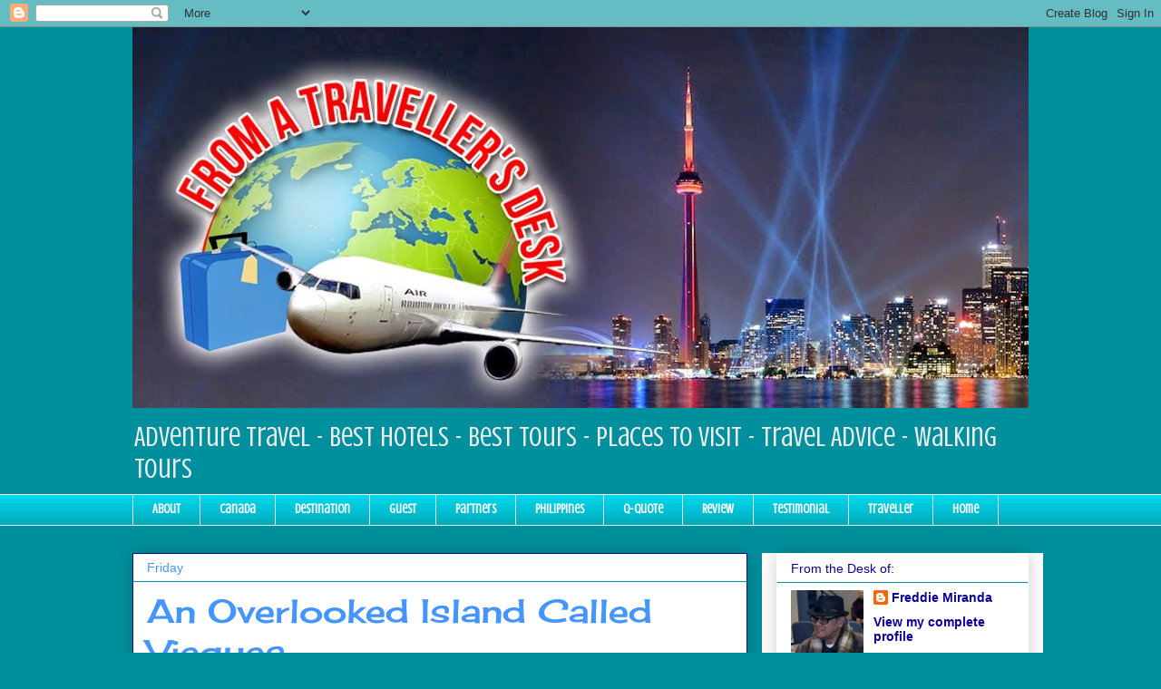

--- FILE ---
content_type: text/html; charset=UTF-8
request_url: http://www.fromatravellersdesk.com/2017/04/an-overlooked-island-called-vieques.html
body_size: 24032
content:
<!DOCTYPE html>
<html class='v2' dir='ltr' lang='en-GB'>
<head>
<link href='https://www.blogger.com/static/v1/widgets/335934321-css_bundle_v2.css' rel='stylesheet' type='text/css'/>
<meta content='width=1100' name='viewport'/>
<meta content='text/html; charset=UTF-8' http-equiv='Content-Type'/>
<meta content='blogger' name='generator'/>
<link href='http://www.fromatravellersdesk.com/favicon.ico' rel='icon' type='image/x-icon'/>
<link href='http://www.fromatravellersdesk.com/2017/04/an-overlooked-island-called-vieques.html' rel='canonical'/>
<link rel="alternate" type="application/atom+xml" title="www.fromatravellersdesk.com - Atom" href="http://www.fromatravellersdesk.com/feeds/posts/default" />
<link rel="alternate" type="application/rss+xml" title="www.fromatravellersdesk.com - RSS" href="http://www.fromatravellersdesk.com/feeds/posts/default?alt=rss" />
<link rel="service.post" type="application/atom+xml" title="www.fromatravellersdesk.com - Atom" href="https://www.blogger.com/feeds/6578093087339082629/posts/default" />

<link rel="alternate" type="application/atom+xml" title="www.fromatravellersdesk.com - Atom" href="http://www.fromatravellersdesk.com/feeds/1278791235177691365/comments/default" />
<!--Can't find substitution for tag [blog.ieCssRetrofitLinks]-->
<link href='https://blogger.googleusercontent.com/img/b/R29vZ2xl/AVvXsEgfBNki6Vl2X5azFurTr9BruVdFjtyjQCi53k2M7s4CApfBleINSBxRiWMUeRnzOq8RHUa0fmcw0Pvnkhb46HQtoMtBnFrDQx7jB9Vh3h_xtt0wVnM0U4mHAqd0vs5-DKGqtfgn5YXq8Bo/s640/Shoreline-of-Vieques+PuertoRico-PR-1.jpg' rel='image_src'/>
<meta content='overlooked island, Vieques, Puerto Rico, W Retreat Hotel, The Celba Tree, Bioluminescent Bay, Banana&#39;s Beach Bar, Isabel Segunda, taxi horses' name='description'/>
<meta content='http://www.fromatravellersdesk.com/2017/04/an-overlooked-island-called-vieques.html' property='og:url'/>
<meta content='An Overlooked Island Called Vieques' property='og:title'/>
<meta content='overlooked island, Vieques, Puerto Rico, W Retreat Hotel, The Celba Tree, Bioluminescent Bay, Banana&#39;s Beach Bar, Isabel Segunda, taxi horses' property='og:description'/>
<meta content='https://blogger.googleusercontent.com/img/b/R29vZ2xl/AVvXsEgfBNki6Vl2X5azFurTr9BruVdFjtyjQCi53k2M7s4CApfBleINSBxRiWMUeRnzOq8RHUa0fmcw0Pvnkhb46HQtoMtBnFrDQx7jB9Vh3h_xtt0wVnM0U4mHAqd0vs5-DKGqtfgn5YXq8Bo/w1200-h630-p-k-no-nu/Shoreline-of-Vieques+PuertoRico-PR-1.jpg' property='og:image'/>
<title>www.fromatravellersdesk.com: An Overlooked Island Called Vieques</title>
<style type='text/css'>@font-face{font-family:'Cherry Cream Soda';font-style:normal;font-weight:400;font-display:swap;src:url(//fonts.gstatic.com/s/cherrycreamsoda/v21/UMBIrOxBrW6w2FFyi9paG0fdVdRciQd9A98ZD47H.woff2)format('woff2');unicode-range:U+0000-00FF,U+0131,U+0152-0153,U+02BB-02BC,U+02C6,U+02DA,U+02DC,U+0304,U+0308,U+0329,U+2000-206F,U+20AC,U+2122,U+2191,U+2193,U+2212,U+2215,U+FEFF,U+FFFD;}@font-face{font-family:'Crushed';font-style:normal;font-weight:400;font-display:swap;src:url(//fonts.gstatic.com/s/crushed/v32/U9Mc6dym6WXImTlFf1AVuaixPzHIug.woff2)format('woff2');unicode-range:U+0100-02BA,U+02BD-02C5,U+02C7-02CC,U+02CE-02D7,U+02DD-02FF,U+0304,U+0308,U+0329,U+1D00-1DBF,U+1E00-1E9F,U+1EF2-1EFF,U+2020,U+20A0-20AB,U+20AD-20C0,U+2113,U+2C60-2C7F,U+A720-A7FF;}@font-face{font-family:'Crushed';font-style:normal;font-weight:400;font-display:swap;src:url(//fonts.gstatic.com/s/crushed/v32/U9Mc6dym6WXImTlFf14VuaixPzE.woff2)format('woff2');unicode-range:U+0000-00FF,U+0131,U+0152-0153,U+02BB-02BC,U+02C6,U+02DA,U+02DC,U+0304,U+0308,U+0329,U+2000-206F,U+20AC,U+2122,U+2191,U+2193,U+2212,U+2215,U+FEFF,U+FFFD;}</style>
<style id='page-skin-1' type='text/css'><!--
/*
-----------------------------------------------
Blogger Template Style
Name:     Awesome Inc.
Designer: Tina Chen
URL:      tinachen.org
----------------------------------------------- */
/* Content
----------------------------------------------- */
body {
font: normal normal 13px Verdana, Geneva, sans-serif;
color: #666666;
background: #008f9c none repeat scroll top left;
}
html body .content-outer {
min-width: 0;
max-width: 100%;
width: 100%;
}
a:link {
text-decoration: none;
color: #3778cd;
}
a:visited {
text-decoration: none;
color: #0d009c;
}
a:hover {
text-decoration: underline;
color: #3778cd;
}
.body-fauxcolumn-outer .cap-top {
position: absolute;
z-index: 1;
height: 276px;
width: 100%;
background: transparent none repeat-x scroll top left;
_background-image: none;
}
/* Columns
----------------------------------------------- */
.content-inner {
padding: 0;
}
.header-inner .section {
margin: 0 16px;
}
.tabs-inner .section {
margin: 0 16px;
}
.main-inner {
padding-top: 30px;
}
.main-inner .column-center-inner,
.main-inner .column-left-inner,
.main-inner .column-right-inner {
padding: 0 5px;
}
*+html body .main-inner .column-center-inner {
margin-top: -30px;
}
#layout .main-inner .column-center-inner {
margin-top: 0;
}
/* Header
----------------------------------------------- */
.header-outer {
margin: 0 0 0 0;
background: transparent none repeat scroll 0 0;
}
.Header h1 {
font: normal bold 40px Verdana, Geneva, sans-serif;
color: #444444;
text-shadow: 0 0 -1px #000000;
}
.Header h1 a {
color: #444444;
}
.Header .description {
font: normal normal 30px Crushed;
color: #eeeeee;
}
.header-inner .Header .titlewrapper,
.header-inner .Header .descriptionwrapper {
padding-left: 0;
padding-right: 0;
margin-bottom: 0;
}
.header-inner .Header .titlewrapper {
padding-top: 22px;
}
/* Tabs
----------------------------------------------- */
.tabs-outer {
overflow: hidden;
position: relative;
background: #00d6ea url(//www.blogblog.com/1kt/awesomeinc/tabs_gradient_light.png) repeat scroll 0 0;
}
#layout .tabs-outer {
overflow: visible;
}
.tabs-cap-top, .tabs-cap-bottom {
position: absolute;
width: 100%;
border-top: 1px solid #eeeeee;
}
.tabs-cap-bottom {
bottom: 0;
}
.tabs-inner .widget li a {
display: inline-block;
margin: 0;
padding: .6em 1.5em;
font: normal bold 14px Crushed;
color: #ffffff;
border-top: 1px solid #eeeeee;
border-bottom: 1px solid #eeeeee;
border-left: 1px solid #eeeeee;
height: 16px;
line-height: 16px;
}
.tabs-inner .widget li:last-child a {
border-right: 1px solid #eeeeee;
}
.tabs-inner .widget li.selected a, .tabs-inner .widget li a:hover {
background: #ffffff url(//www.blogblog.com/1kt/awesomeinc/tabs_gradient_light.png) repeat-x scroll 0 -100px;
color: #4495ff;
}
/* Headings
----------------------------------------------- */
h2 {
font: normal normal 14px Verdana, Geneva, sans-serif;
color: #0d009c;
}
/* Widgets
----------------------------------------------- */
.main-inner .section {
margin: 0 27px;
padding: 0;
}
.main-inner .column-left-outer,
.main-inner .column-right-outer {
margin-top: 0;
}
#layout .main-inner .column-left-outer,
#layout .main-inner .column-right-outer {
margin-top: 0;
}
.main-inner .column-left-inner,
.main-inner .column-right-inner {
background: #ffffff none repeat 0 0;
-moz-box-shadow: 0 0 0 rgba(0, 0, 0, .2);
-webkit-box-shadow: 0 0 0 rgba(0, 0, 0, .2);
-goog-ms-box-shadow: 0 0 0 rgba(0, 0, 0, .2);
box-shadow: 0 0 0 rgba(0, 0, 0, .2);
-moz-border-radius: 0;
-webkit-border-radius: 0;
-goog-ms-border-radius: 0;
border-radius: 0;
}
#layout .main-inner .column-left-inner,
#layout .main-inner .column-right-inner {
margin-top: 0;
}
.sidebar .widget {
font: normal bold 14px Verdana, Geneva, sans-serif;
color: #008e9c;
}
.sidebar .widget a:link {
color: #0d009c;
}
.sidebar .widget a:visited {
color: #008f9c;
}
.sidebar .widget a:hover {
color: #eeeeee;
}
.sidebar .widget h2 {
text-shadow: 0 0 -1px #000000;
}
.main-inner .widget {
background-color: #ffffff;
border: 1px solid #ffffff;
padding: 0 15px 15px;
margin: 20px -16px;
-moz-box-shadow: 0 0 20px rgba(0, 0, 0, .2);
-webkit-box-shadow: 0 0 20px rgba(0, 0, 0, .2);
-goog-ms-box-shadow: 0 0 20px rgba(0, 0, 0, .2);
box-shadow: 0 0 20px rgba(0, 0, 0, .2);
-moz-border-radius: 0;
-webkit-border-radius: 0;
-goog-ms-border-radius: 0;
border-radius: 0;
}
.main-inner .widget h2 {
margin: 0 -15px;
padding: .6em 15px .5em;
border-bottom: 1px solid #008f9c;
}
.footer-inner .widget h2 {
padding: 0 0 .4em;
border-bottom: 1px solid #008f9c;
}
.main-inner .widget h2 + div, .footer-inner .widget h2 + div {
border-top: 1px solid #ffffff;
padding-top: 8px;
}
.main-inner .widget .widget-content {
margin: 0 -15px;
padding: 7px 15px 0;
}
.main-inner .widget ul, .main-inner .widget #ArchiveList ul.flat {
margin: -8px -15px 0;
padding: 0;
list-style: none;
}
.main-inner .widget #ArchiveList {
margin: -8px 0 0;
}
.main-inner .widget ul li, .main-inner .widget #ArchiveList ul.flat li {
padding: .5em 15px;
text-indent: 0;
color: #0d009c;
border-top: 1px solid #ffffff;
border-bottom: 1px solid #008f9c;
}
.main-inner .widget #ArchiveList ul li {
padding-top: .25em;
padding-bottom: .25em;
}
.main-inner .widget ul li:first-child, .main-inner .widget #ArchiveList ul.flat li:first-child {
border-top: none;
}
.main-inner .widget ul li:last-child, .main-inner .widget #ArchiveList ul.flat li:last-child {
border-bottom: none;
}
.post-body {
position: relative;
}
.main-inner .widget .post-body ul {
padding: 0 2.5em;
margin: .5em 0;
list-style: disc;
}
.main-inner .widget .post-body ul li {
padding: 0.25em 0;
margin-bottom: .25em;
color: #666666;
border: none;
}
.footer-inner .widget ul {
padding: 0;
list-style: none;
}
.widget .zippy {
color: #0d009c;
}
/* Posts
----------------------------------------------- */
body .main-inner .Blog {
padding: 0;
margin-bottom: 1em;
background-color: transparent;
border: none;
-moz-box-shadow: 0 0 0 rgba(0, 0, 0, 0);
-webkit-box-shadow: 0 0 0 rgba(0, 0, 0, 0);
-goog-ms-box-shadow: 0 0 0 rgba(0, 0, 0, 0);
box-shadow: 0 0 0 rgba(0, 0, 0, 0);
}
.main-inner .section:last-child .Blog:last-child {
padding: 0;
margin-bottom: 1em;
}
.main-inner .widget h2.date-header {
margin: 0 -15px 1px;
padding: 0 0 0 0;
font: normal normal 14px Arial, Tahoma, Helvetica, FreeSans, sans-serif;
color: #4495ff;
background: transparent none no-repeat scroll top left;
border-top: 0 solid #0b009c;
border-bottom: 1px solid #008f9c;
-moz-border-radius-topleft: 0;
-moz-border-radius-topright: 0;
-webkit-border-top-left-radius: 0;
-webkit-border-top-right-radius: 0;
border-top-left-radius: 0;
border-top-right-radius: 0;
position: static;
bottom: 100%;
right: 15px;
text-shadow: 0 0 -1px #000000;
}
.main-inner .widget h2.date-header span {
font: normal normal 14px Arial, Tahoma, Helvetica, FreeSans, sans-serif;
display: block;
padding: .5em 15px;
border-left: 0 solid #0b009c;
border-right: 0 solid #0b009c;
}
.date-outer {
position: relative;
margin: 30px 0 20px;
padding: 0 15px;
background-color: #ffffff;
border: 1px solid #0d009c;
-moz-box-shadow: 0 0 20px rgba(0, 0, 0, .2);
-webkit-box-shadow: 0 0 20px rgba(0, 0, 0, .2);
-goog-ms-box-shadow: 0 0 20px rgba(0, 0, 0, .2);
box-shadow: 0 0 20px rgba(0, 0, 0, .2);
-moz-border-radius: 0;
-webkit-border-radius: 0;
-goog-ms-border-radius: 0;
border-radius: 0;
}
.date-outer:first-child {
margin-top: 0;
}
.date-outer:last-child {
margin-bottom: 20px;
-moz-border-radius-bottomleft: 0;
-moz-border-radius-bottomright: 0;
-webkit-border-bottom-left-radius: 0;
-webkit-border-bottom-right-radius: 0;
-goog-ms-border-bottom-left-radius: 0;
-goog-ms-border-bottom-right-radius: 0;
border-bottom-left-radius: 0;
border-bottom-right-radius: 0;
}
.date-posts {
margin: 0 -15px;
padding: 0 15px;
clear: both;
}
.post-outer, .inline-ad {
border-top: 1px solid #3778cd;
margin: 0 -15px;
padding: 15px 15px;
}
.post-outer {
padding-bottom: 10px;
}
.post-outer:first-child {
padding-top: 0;
border-top: none;
}
.post-outer:last-child, .inline-ad:last-child {
border-bottom: none;
}
.post-body {
position: relative;
}
.post-body img {
padding: 8px;
background: #ffffff;
border: 1px solid transparent;
-moz-box-shadow: 0 0 0 rgba(0, 0, 0, .2);
-webkit-box-shadow: 0 0 0 rgba(0, 0, 0, .2);
box-shadow: 0 0 0 rgba(0, 0, 0, .2);
-moz-border-radius: 0;
-webkit-border-radius: 0;
border-radius: 0;
}
h3.post-title, h4 {
font: normal normal 36px Cherry Cream Soda;
color: #4495ff;
}
h3.post-title a {
font: normal normal 36px Cherry Cream Soda;
color: #4495ff;
}
h3.post-title a:hover {
color: #3778cd;
text-decoration: underline;
}
.post-header {
margin: 0 0 1em;
}
.post-body {
line-height: 1.4;
}
.post-outer h2 {
color: #666666;
}
.post-footer {
margin: 1.5em 0 0;
}
#blog-pager {
padding: 15px;
font-size: 120%;
background-color: #ffffff;
border: 1px solid #ffffff;
-moz-box-shadow: 0 0 20px rgba(0, 0, 0, .2);
-webkit-box-shadow: 0 0 20px rgba(0, 0, 0, .2);
-goog-ms-box-shadow: 0 0 20px rgba(0, 0, 0, .2);
box-shadow: 0 0 20px rgba(0, 0, 0, .2);
-moz-border-radius: 0;
-webkit-border-radius: 0;
-goog-ms-border-radius: 0;
border-radius: 0;
-moz-border-radius-topleft: 0;
-moz-border-radius-topright: 0;
-webkit-border-top-left-radius: 0;
-webkit-border-top-right-radius: 0;
-goog-ms-border-top-left-radius: 0;
-goog-ms-border-top-right-radius: 0;
border-top-left-radius: 0;
border-top-right-radius-topright: 0;
margin-top: 1em;
}
.blog-feeds, .post-feeds {
margin: 1em 0;
text-align: center;
color: #0d009c;
}
.blog-feeds a, .post-feeds a {
color: #3778cd;
}
.blog-feeds a:visited, .post-feeds a:visited {
color: #4d469c;
}
.blog-feeds a:hover, .post-feeds a:hover {
color: #3778cd;
}
.post-outer .comments {
margin-top: 2em;
}
/* Comments
----------------------------------------------- */
.comments .comments-content .icon.blog-author {
background-repeat: no-repeat;
background-image: url([data-uri]);
}
.comments .comments-content .loadmore a {
border-top: 1px solid #eeeeee;
border-bottom: 1px solid #eeeeee;
}
.comments .continue {
border-top: 2px solid #eeeeee;
}
/* Footer
----------------------------------------------- */
.footer-outer {
margin: -20px 0 -1px;
padding: 20px 0 0;
color: #ffffff;
overflow: hidden;
}
.footer-fauxborder-left {
border-top: 1px solid #ffffff;
background: #3778cd none repeat scroll 0 0;
-moz-box-shadow: 0 0 20px rgba(0, 0, 0, .2);
-webkit-box-shadow: 0 0 20px rgba(0, 0, 0, .2);
-goog-ms-box-shadow: 0 0 20px rgba(0, 0, 0, .2);
box-shadow: 0 0 20px rgba(0, 0, 0, .2);
margin: 0 -20px;
}
/* Mobile
----------------------------------------------- */
body.mobile {
background-size: auto;
}
.mobile .body-fauxcolumn-outer {
background: transparent none repeat scroll top left;
}
*+html body.mobile .main-inner .column-center-inner {
margin-top: 0;
}
.mobile .main-inner .widget {
padding: 0 0 15px;
}
.mobile .main-inner .widget h2 + div,
.mobile .footer-inner .widget h2 + div {
border-top: none;
padding-top: 0;
}
.mobile .footer-inner .widget h2 {
padding: 0.5em 0;
border-bottom: none;
}
.mobile .main-inner .widget .widget-content {
margin: 0;
padding: 7px 0 0;
}
.mobile .main-inner .widget ul,
.mobile .main-inner .widget #ArchiveList ul.flat {
margin: 0 -15px 0;
}
.mobile .main-inner .widget h2.date-header {
right: 0;
}
.mobile .date-header span {
padding: 0.4em 0;
}
.mobile .date-outer:first-child {
margin-bottom: 0;
border: 1px solid #0d009c;
-moz-border-radius-topleft: 0;
-moz-border-radius-topright: 0;
-webkit-border-top-left-radius: 0;
-webkit-border-top-right-radius: 0;
-goog-ms-border-top-left-radius: 0;
-goog-ms-border-top-right-radius: 0;
border-top-left-radius: 0;
border-top-right-radius: 0;
}
.mobile .date-outer {
border-color: #0d009c;
border-width: 0 1px 1px;
}
.mobile .date-outer:last-child {
margin-bottom: 0;
}
.mobile .main-inner {
padding: 0;
}
.mobile .header-inner .section {
margin: 0;
}
.mobile .post-outer, .mobile .inline-ad {
padding: 5px 0;
}
.mobile .tabs-inner .section {
margin: 0 10px;
}
.mobile .main-inner .widget h2 {
margin: 0;
padding: 0;
}
.mobile .main-inner .widget h2.date-header span {
padding: 0;
}
.mobile .main-inner .widget .widget-content {
margin: 0;
padding: 7px 0 0;
}
.mobile #blog-pager {
border: 1px solid transparent;
background: #3778cd none repeat scroll 0 0;
}
.mobile .main-inner .column-left-inner,
.mobile .main-inner .column-right-inner {
background: #ffffff none repeat 0 0;
-moz-box-shadow: none;
-webkit-box-shadow: none;
-goog-ms-box-shadow: none;
box-shadow: none;
}
.mobile .date-posts {
margin: 0;
padding: 0;
}
.mobile .footer-fauxborder-left {
margin: 0;
border-top: inherit;
}
.mobile .main-inner .section:last-child .Blog:last-child {
margin-bottom: 0;
}
.mobile-index-contents {
color: #666666;
}
.mobile .mobile-link-button {
background: #3778cd url(//www.blogblog.com/1kt/awesomeinc/tabs_gradient_light.png) repeat scroll 0 0;
}
.mobile-link-button a:link, .mobile-link-button a:visited {
color: #ffffff;
}
.mobile .tabs-inner .PageList .widget-content {
background: transparent;
border-top: 1px solid;
border-color: #eeeeee;
color: #ffffff;
}
.mobile .tabs-inner .PageList .widget-content .pagelist-arrow {
border-left: 1px solid #eeeeee;
}

--></style>
<style id='template-skin-1' type='text/css'><!--
body {
min-width: 1020px;
}
.content-outer, .content-fauxcolumn-outer, .region-inner {
min-width: 1020px;
max-width: 1020px;
_width: 1020px;
}
.main-inner .columns {
padding-left: 0px;
padding-right: 310px;
}
.main-inner .fauxcolumn-center-outer {
left: 0px;
right: 310px;
/* IE6 does not respect left and right together */
_width: expression(this.parentNode.offsetWidth -
parseInt("0px") -
parseInt("310px") + 'px');
}
.main-inner .fauxcolumn-left-outer {
width: 0px;
}
.main-inner .fauxcolumn-right-outer {
width: 310px;
}
.main-inner .column-left-outer {
width: 0px;
right: 100%;
margin-left: -0px;
}
.main-inner .column-right-outer {
width: 310px;
margin-right: -310px;
}
#layout {
min-width: 0;
}
#layout .content-outer {
min-width: 0;
width: 800px;
}
#layout .region-inner {
min-width: 0;
width: auto;
}
body#layout div.add_widget {
padding: 8px;
}
body#layout div.add_widget a {
margin-left: 32px;
}
--></style>
<link href='https://www.blogger.com/dyn-css/authorization.css?targetBlogID=6578093087339082629&amp;zx=30a14bf7-53aa-4607-9178-d7aa9051263c' media='none' onload='if(media!=&#39;all&#39;)media=&#39;all&#39;' rel='stylesheet'/><noscript><link href='https://www.blogger.com/dyn-css/authorization.css?targetBlogID=6578093087339082629&amp;zx=30a14bf7-53aa-4607-9178-d7aa9051263c' rel='stylesheet'/></noscript>
<meta name='google-adsense-platform-account' content='ca-host-pub-1556223355139109'/>
<meta name='google-adsense-platform-domain' content='blogspot.com'/>

<!-- data-ad-client=ca-pub-5295589830988830 -->

<link rel="stylesheet" href="https://fonts.googleapis.com/css2?display=swap&family=Garamond"></head>
<body class='loading variant-light'>
<div class='navbar section' id='navbar' name='Navbar'><div class='widget Navbar' data-version='1' id='Navbar1'><script type="text/javascript">
    function setAttributeOnload(object, attribute, val) {
      if(window.addEventListener) {
        window.addEventListener('load',
          function(){ object[attribute] = val; }, false);
      } else {
        window.attachEvent('onload', function(){ object[attribute] = val; });
      }
    }
  </script>
<div id="navbar-iframe-container"></div>
<script type="text/javascript" src="https://apis.google.com/js/platform.js"></script>
<script type="text/javascript">
      gapi.load("gapi.iframes:gapi.iframes.style.bubble", function() {
        if (gapi.iframes && gapi.iframes.getContext) {
          gapi.iframes.getContext().openChild({
              url: 'https://www.blogger.com/navbar/6578093087339082629?po\x3d1278791235177691365\x26origin\x3dhttp://www.fromatravellersdesk.com',
              where: document.getElementById("navbar-iframe-container"),
              id: "navbar-iframe"
          });
        }
      });
    </script><script type="text/javascript">
(function() {
var script = document.createElement('script');
script.type = 'text/javascript';
script.src = '//pagead2.googlesyndication.com/pagead/js/google_top_exp.js';
var head = document.getElementsByTagName('head')[0];
if (head) {
head.appendChild(script);
}})();
</script>
</div></div>
<div class='body-fauxcolumns'>
<div class='fauxcolumn-outer body-fauxcolumn-outer'>
<div class='cap-top'>
<div class='cap-left'></div>
<div class='cap-right'></div>
</div>
<div class='fauxborder-left'>
<div class='fauxborder-right'></div>
<div class='fauxcolumn-inner'>
</div>
</div>
<div class='cap-bottom'>
<div class='cap-left'></div>
<div class='cap-right'></div>
</div>
</div>
</div>
<div class='content'>
<div class='content-fauxcolumns'>
<div class='fauxcolumn-outer content-fauxcolumn-outer'>
<div class='cap-top'>
<div class='cap-left'></div>
<div class='cap-right'></div>
</div>
<div class='fauxborder-left'>
<div class='fauxborder-right'></div>
<div class='fauxcolumn-inner'>
</div>
</div>
<div class='cap-bottom'>
<div class='cap-left'></div>
<div class='cap-right'></div>
</div>
</div>
</div>
<div class='content-outer'>
<div class='content-cap-top cap-top'>
<div class='cap-left'></div>
<div class='cap-right'></div>
</div>
<div class='fauxborder-left content-fauxborder-left'>
<div class='fauxborder-right content-fauxborder-right'></div>
<div class='content-inner'>
<header>
<div class='header-outer'>
<div class='header-cap-top cap-top'>
<div class='cap-left'></div>
<div class='cap-right'></div>
</div>
<div class='fauxborder-left header-fauxborder-left'>
<div class='fauxborder-right header-fauxborder-right'></div>
<div class='region-inner header-inner'>
<div class='header section' id='header' name='Header'><div class='widget Header' data-version='1' id='Header1'>
<div id='header-inner'>
<a href='http://www.fromatravellersdesk.com/' style='display: block'>
<img alt='www.fromatravellersdesk.com' height='420px; ' id='Header1_headerimg' src='https://blogger.googleusercontent.com/img/b/R29vZ2xl/AVvXsEhmCrK4w00YjLtQ7xjoJuQzMIKYFNYNh-ZXX8m98XM-Fxwr1KgQsgc8j69JCC1J6QnWcbXPafjOFMWEjyGVU61crO2ABwbQCv2uppILncQaY5GHJz8pfJ82KKniqTF1RDrP0DSBWg2_EFk/s1600/final+banner.jpg' style='display: block' width='1119px; '/>
</a>
<div class='descriptionwrapper'>
<p class='description'><span>Adventure Travel - Best Hotels - Best Tours  - Places to Visit - Travel Advice - Walking Tours</span></p>
</div>
</div>
</div></div>
</div>
</div>
<div class='header-cap-bottom cap-bottom'>
<div class='cap-left'></div>
<div class='cap-right'></div>
</div>
</div>
</header>
<div class='tabs-outer'>
<div class='tabs-cap-top cap-top'>
<div class='cap-left'></div>
<div class='cap-right'></div>
</div>
<div class='fauxborder-left tabs-fauxborder-left'>
<div class='fauxborder-right tabs-fauxborder-right'></div>
<div class='region-inner tabs-inner'>
<div class='tabs section' id='crosscol' name='Cross-column'><div class='widget PageList' data-version='1' id='PageList1'>
<h2>Pages</h2>
<div class='widget-content'>
<ul>
<li>
<a href='http://www.fromatravellersdesk.com/p/about.html'>About</a>
</li>
<li>
<a href='http://www.fromatravellersdesk.com/p/canada.html'>Canada </a>
</li>
<li>
<a href='http://www.fromatravellersdesk.com/p/destinations.html'>Destination</a>
</li>
<li>
<a href='http://www.fromatravellersdesk.com/p/contributors.html'>Guest</a>
</li>
<li>
<a href='http://www.fromatravellersdesk.com/p/links.html'>Partners</a>
</li>
<li>
<a href='http://www.fromatravellersdesk.com/p/philippines.html'>Philippines </a>
</li>
<li>
<a href='http://www.fromatravellersdesk.com/p/sayings.html'>Q-Quote</a>
</li>
<li>
<a href='http://www.fromatravellersdesk.com/p/reviews.html'>Review</a>
</li>
<li>
<a href='http://www.fromatravellersdesk.com/p/testimonials.html'>Testimonial</a>
</li>
<li>
<a href='http://www.fromatravellersdesk.com/p/featuredtravellers.html'>Traveller</a>
</li>
<li>
<a href='http://www.fromatravellersdesk.com/'>Home</a>
</li>
</ul>
<div class='clear'></div>
</div>
</div></div>
<div class='tabs no-items section' id='crosscol-overflow' name='Cross-Column 2'></div>
</div>
</div>
<div class='tabs-cap-bottom cap-bottom'>
<div class='cap-left'></div>
<div class='cap-right'></div>
</div>
</div>
<div class='main-outer'>
<div class='main-cap-top cap-top'>
<div class='cap-left'></div>
<div class='cap-right'></div>
</div>
<div class='fauxborder-left main-fauxborder-left'>
<div class='fauxborder-right main-fauxborder-right'></div>
<div class='region-inner main-inner'>
<div class='columns fauxcolumns'>
<div class='fauxcolumn-outer fauxcolumn-center-outer'>
<div class='cap-top'>
<div class='cap-left'></div>
<div class='cap-right'></div>
</div>
<div class='fauxborder-left'>
<div class='fauxborder-right'></div>
<div class='fauxcolumn-inner'>
</div>
</div>
<div class='cap-bottom'>
<div class='cap-left'></div>
<div class='cap-right'></div>
</div>
</div>
<div class='fauxcolumn-outer fauxcolumn-left-outer'>
<div class='cap-top'>
<div class='cap-left'></div>
<div class='cap-right'></div>
</div>
<div class='fauxborder-left'>
<div class='fauxborder-right'></div>
<div class='fauxcolumn-inner'>
</div>
</div>
<div class='cap-bottom'>
<div class='cap-left'></div>
<div class='cap-right'></div>
</div>
</div>
<div class='fauxcolumn-outer fauxcolumn-right-outer'>
<div class='cap-top'>
<div class='cap-left'></div>
<div class='cap-right'></div>
</div>
<div class='fauxborder-left'>
<div class='fauxborder-right'></div>
<div class='fauxcolumn-inner'>
</div>
</div>
<div class='cap-bottom'>
<div class='cap-left'></div>
<div class='cap-right'></div>
</div>
</div>
<!-- corrects IE6 width calculation -->
<div class='columns-inner'>
<div class='column-center-outer'>
<div class='column-center-inner'>
<div class='main section' id='main' name='Main'><div class='widget Blog' data-version='1' id='Blog1'>
<div class='blog-posts hfeed'>

          <div class="date-outer">
        
<h2 class='date-header'><span>Friday</span></h2>

          <div class="date-posts">
        
<div class='post-outer'>
<div class='post hentry uncustomized-post-template' itemprop='blogPost' itemscope='itemscope' itemtype='http://schema.org/BlogPosting'>
<meta content='https://blogger.googleusercontent.com/img/b/R29vZ2xl/AVvXsEgfBNki6Vl2X5azFurTr9BruVdFjtyjQCi53k2M7s4CApfBleINSBxRiWMUeRnzOq8RHUa0fmcw0Pvnkhb46HQtoMtBnFrDQx7jB9Vh3h_xtt0wVnM0U4mHAqd0vs5-DKGqtfgn5YXq8Bo/s640/Shoreline-of-Vieques+PuertoRico-PR-1.jpg' itemprop='image_url'/>
<meta content='6578093087339082629' itemprop='blogId'/>
<meta content='1278791235177691365' itemprop='postId'/>
<a name='1278791235177691365'></a>
<h3 class='post-title entry-title' itemprop='name'>
An Overlooked Island Called Vieques
</h3>
<div class='post-header'>
<div class='post-header-line-1'></div>
</div>
<div class='post-body entry-content' id='post-body-1278791235177691365' itemprop='articleBody'>
<span style="font-family: &quot;verdana&quot; , sans-serif;"><span style="background-color: white; color: #4b4b4b; line-height: 20.79px;">Written by&nbsp;</span><span style="background-color: white; color: blue; line-height: 20.79px;"><a href="http://www.fromatravellersdesk.com/p/contributors.html" style="text-decoration: none;" target="_blank">JP Chartier</a></span></span><br />
<span style="font-family: &quot;verdana&quot; , sans-serif;"><br /></span>
<div style="text-align: justify;">
<span style="color: blue; font-family: Verdana, sans-serif; font-size: large;"><b>Join me for a short visit to an often overlooked island just off the coast of Puerto Rico called Vieques</b></span></div>
<div style="text-align: justify;">
<span style="font-family: &quot;verdana&quot; , sans-serif;"><br /></span>
</div>
<div style="text-align: justify;">
<span style="font-family: &quot;verdana&quot; , sans-serif;"><span style="font-family: &quot;trebuchet ms&quot; , sans-serif;">Hidden seven miles off the coast of Puerto Rico, a tiny speck of an island silently exists today much like it has for millennia. Basking in the Caribbean sun and</span><span style="font-family: &quot;verdana&quot; , sans-serif;">&nbsp;surrounded by the azure waters of the Atlantic Ocean to its north, and the cerulean blue of the Caribbean Sea to its south, Vieques (Bee-ay-kus) is the perfect place to step back in time and get away from your hectic and chaotic life for a while.</span></span><br />
<span style="font-family: &quot;verdana&quot; , sans-serif;"><span style="font-family: &quot;verdana&quot; , sans-serif;"><br /></span>
<span style="font-family: &quot;verdana&quot; , sans-serif;">It's a short 20-minute flight from San Juan International Airport on the mainland of Puerto Rico to the single runway airport on Vieques. If riding in one of the tiny, 6-seater, puddle jumping airplanes doesn't suit you, you can take a boat over. A passport isn't required to visit the island.</span></span><br />


<table cellpadding="0" cellspacing="0" class="tr-caption-container" style="float: left; margin-right: 1em; text-align: left;"><tbody>
<tr><td style="text-align: center;"><a href="https://blogger.googleusercontent.com/img/b/R29vZ2xl/AVvXsEgfBNki6Vl2X5azFurTr9BruVdFjtyjQCi53k2M7s4CApfBleINSBxRiWMUeRnzOq8RHUa0fmcw0Pvnkhb46HQtoMtBnFrDQx7jB9Vh3h_xtt0wVnM0U4mHAqd0vs5-DKGqtfgn5YXq8Bo/s1600/Shoreline-of-Vieques+PuertoRico-PR-1.jpg" imageanchor="1" style="clear: left; margin-bottom: 1em; margin-left: auto; margin-right: auto;"><img border="0" height="432" src="https://blogger.googleusercontent.com/img/b/R29vZ2xl/AVvXsEgfBNki6Vl2X5azFurTr9BruVdFjtyjQCi53k2M7s4CApfBleINSBxRiWMUeRnzOq8RHUa0fmcw0Pvnkhb46HQtoMtBnFrDQx7jB9Vh3h_xtt0wVnM0U4mHAqd0vs5-DKGqtfgn5YXq8Bo/s640/Shoreline-of-Vieques+PuertoRico-PR-1.jpg" width="640" /></a></td></tr>
<tr><td class="tr-caption" style="text-align: center;"><i><span style="font-size: xx-small;">Shoreline of Vieques</span></i></td></tr>
</tbody></table>
<span style="font-family: &quot;verdana&quot; , sans-serif;"><span style="font-family: &quot;verdana&quot; , sans-serif;"><br /></span></span>
<span style="font-family: &quot;verdana&quot; , sans-serif;"><span style="font-family: &quot;verdana&quot; , sans-serif;"><br /></span>
<span style="font-family: &quot;verdana&quot; , sans-serif;">The Visques of today is a much different place than it was only 15 years ago. Two-thirds of the small island was used as a bombing range by the United States Navy since WWII. They pulled out in 2003 and are in the process of making the whole island a safe place by removing all unexploded ordinances.</span></span><br />
<a name="more"></a><br />

<span style="font-family: &quot;verdana&quot; , sans-serif;">Due to the presence of the Navy on the island for all these years, the beaches and much of the island are left in a natural pristine state. And that's where the real beauty of Vieques came alive for me, the natural and unspoiled beauty.</span><br />
<span style="font-family: &quot;verdana&quot; , sans-serif;"><span style="font-family: &quot;verdana&quot; , sans-serif;"><br /></span>
<span style="font-family: &quot;verdana&quot; , sans-serif; font-size: large;">W Retreat &amp; Spa Hotel</span></span><br />
<span style="font-family: &quot;verdana&quot; , sans-serif;">I stayed at the <a href="http://www.wvieques.com/" target="_blank"><span style="color: blue;">W Retreat &amp; Spa Hotel</span></a> located on the north end of the island, right on the water. Named one of the 500 best hotels in the world by Travel &amp; Leisure, it features 156 rooms and suites with either a balcony or a private patio. The hotel is beautiful and comfy and I highly recommend it, you'll pay more but if you like to be pampered, this is your place.</span><br />
<span style="font-family: &quot;verdana&quot; , sans-serif;"><span style="font-family: &quot;verdana&quot; , sans-serif;"><br /></span>
<span style="font-family: &quot;verdana&quot; , sans-serif;">My room had a distinct Caribbean island feel to it and a spacious bathroom with an awesome oversized bath tub. The king bed was especially comfortable with the 400 thread count sheets, pillow-top mattresses and goose down pillows. The room cost $250 a night (summer time rates). For more info about the rooms, click <a href="http://www.wvieques.com/standard-amenities" target="_blank"><span style="color: blue;">here</span></a>.</span></span><br />


<table cellpadding="0" cellspacing="0" class="tr-caption-container" style="float: left; margin-right: 1em; text-align: left;"><tbody>
<tr><td style="text-align: center;"><a href="https://blogger.googleusercontent.com/img/b/R29vZ2xl/AVvXsEjQiSv-ASxeOg7pOJzAnpGZxH0eHxowDwI6IH7GEeKHiefVcFuh22IVAam4pL36PFlKdnw3rqbqiUSDTQwCwIbujpZxVmuDonPaJwQlV4m7K-uW5Fk06sAlQQTC5lGDnAJS4DbAtaV5kZU/s1600/WRetreatHotelViequesPuertoRico-2-900x654.jpg" imageanchor="1" style="clear: left; margin-bottom: 1em; margin-left: auto; margin-right: auto;"><img border="0" height="438" src="https://blogger.googleusercontent.com/img/b/R29vZ2xl/AVvXsEjQiSv-ASxeOg7pOJzAnpGZxH0eHxowDwI6IH7GEeKHiefVcFuh22IVAam4pL36PFlKdnw3rqbqiUSDTQwCwIbujpZxVmuDonPaJwQlV4m7K-uW5Fk06sAlQQTC5lGDnAJS4DbAtaV5kZU/s640/WRetreatHotelViequesPuertoRico-2-900x654.jpg" width="640" /></a></td></tr>
<tr><td class="tr-caption" style="text-align: center;"><i><span style="font-size: xx-small;">W Retreat &amp; Spa Hotel</span></i></td></tr>
</tbody></table>
<span style="font-family: &quot;verdana&quot; , sans-serif;"><span style="font-family: &quot;verdana&quot; , sans-serif;"><br /></span></span>
<span style="font-family: &quot;verdana&quot; , sans-serif;"><br /></span>
<span style="font-family: &quot;verdana&quot; , sans-serif;">The W Retreat &amp; Spa Hotel is a wonderful place, there's plenty to do on the property and they have an amazing beach. The meals at the restaurant were really expensive, I'd recommend hitting the town for a bite to eat instead.</span><br />
<span style="font-family: &quot;verdana&quot; , sans-serif;"><br /></span>
<span style="font-family: &quot;verdana&quot; , sans-serif; font-size: large;">Things to Do in Vieques</span><br />
<span style="font-family: &quot;verdana&quot; , sans-serif;">First and foremost you're going to need transportation. I elected to go with a tour company that my hotel recommended, but you can rent a car, taxi, bicycle or moped.</span><br />
<span style="font-family: &quot;verdana&quot; , sans-serif;"><br /></span>
<span style="color: #3d85c6; font-family: &quot;verdana&quot; , sans-serif;">Beach</span><br />
<span style="font-family: &quot;verdana&quot; , sans-serif;">Like I said before, the beaches are the primary attraction here, they are some of the most amazing beaches I've ever seen, and I'm from Florida, one of the beach capitals of America. One of the beaches I visited had starfish everywhere! Click the link for more <a href="http://www.wvieques.com/local-beaches" target="_blank"><span style="color: blue;">beaches</span></a>.</span><br />
<span style="font-family: &quot;verdana&quot; , sans-serif;"><br /></span>
<span style="color: #3d85c6; font-family: &quot;verdana&quot; , sans-serif;">Snorkeling</span><br />
<span style="font-family: &quot;verdana&quot; , sans-serif;">Make sure to do some snorkeling while in Vieques, the sea life is spectacular.</span><br />


<table cellpadding="0" cellspacing="0" class="tr-caption-container" style="float: left; margin-right: 1em; text-align: left;"><tbody>
<tr><td style="text-align: center;"><a href="https://blogger.googleusercontent.com/img/b/R29vZ2xl/AVvXsEgD0cLrJcbXzLJWekB8tgN_fAeSekgkdzYDxeamZzWFCyUY3ZnAQAo1lBSQVfMSDmY77OoL2MWo8VeBwKXbZ_OZ1aoZbjG8-OtOqLMaEEvVMdNC1_r4GYKVA7rMMl9Ua9Uvg4nTIbqPmPA/s1600/Snorkling.jpg" imageanchor="1" style="clear: left; margin-bottom: 1em; margin-left: auto; margin-right: auto;"><img border="0" height="486" src="https://blogger.googleusercontent.com/img/b/R29vZ2xl/AVvXsEgD0cLrJcbXzLJWekB8tgN_fAeSekgkdzYDxeamZzWFCyUY3ZnAQAo1lBSQVfMSDmY77OoL2MWo8VeBwKXbZ_OZ1aoZbjG8-OtOqLMaEEvVMdNC1_r4GYKVA7rMMl9Ua9Uvg4nTIbqPmPA/s640/Snorkling.jpg" width="640" /></a></td></tr>
<tr><td class="tr-caption" style="text-align: center;"><i><span style="font-size: xx-small;">Snorkeling in Vieques</span></i></td></tr>
</tbody></table>
<span style="font-family: &quot;verdana&quot; , sans-serif;"><br /></span>
<span style="font-family: &quot;verdana&quot; , sans-serif;"><br /></span>
<span style="font-family: &quot;verdana&quot; , sans-serif;"><span style="color: #3d85c6;">The Celba Tree</span>&nbsp;</span><br />
<span style="font-family: &quot;verdana&quot; , sans-serif;">This strange and magnificent tree is 400 years old and is worth a visit. It's located on the right side of the road just before the Mosquito Pier.</span><br />


<table cellpadding="0" cellspacing="0" class="tr-caption-container" style="float: left; margin-right: 1em; text-align: left;"><tbody>
<tr><td style="text-align: center;"><a href="https://blogger.googleusercontent.com/img/b/R29vZ2xl/AVvXsEjLhuetsE92G8Bu11Cpe0UA5uU7MZiisbIvkRJ_A6WnGcM8aLN2t2LLqE6aQAhdgAB42htN8000UHZGKYuF5hQjV_hjA_1boGTLsRRjW-axBdCr8P7qdPA_nfeUJG3A-0ozcHADpHhDlMo/s1600/CeibaTree400yo.jpg" imageanchor="1" style="clear: left; margin-bottom: 1em; margin-left: auto; margin-right: auto;"><img border="0" height="472" src="https://blogger.googleusercontent.com/img/b/R29vZ2xl/AVvXsEjLhuetsE92G8Bu11Cpe0UA5uU7MZiisbIvkRJ_A6WnGcM8aLN2t2LLqE6aQAhdgAB42htN8000UHZGKYuF5hQjV_hjA_1boGTLsRRjW-axBdCr8P7qdPA_nfeUJG3A-0ozcHADpHhDlMo/s640/CeibaTree400yo.jpg" width="640" /></a></td></tr>
<tr><td class="tr-caption" style="text-align: center;"><i><span style="font-size: xx-small;">The Celba Tree - 400-Year Old Tree</span></i></td></tr>
</tbody></table>
<span style="font-family: &quot;verdana&quot; , sans-serif;"><br /></span>
<span style="font-family: &quot;verdana&quot; , sans-serif;"><br /></span>
<span style="color: #3d85c6; font-family: &quot;verdana&quot; , sans-serif;">The Bioluminescent Bay&nbsp;</span><br />
<span style="font-family: &quot;verdana&quot; , sans-serif;">Or "Bio Bay" is a natural wonder hidden on the south end of the island that is a must see. A mysterious blue-green glow is created in the water when disturbed. The coloured water is actually the work of micro-organisms that are half plant, half animal organisms. Whatever you do, don't miss this. I elected to go with a tour company when I visited this.</span><br />
<span style="font-family: &quot;verdana&quot; , sans-serif;">Warning: The road to the bay is a pot hole infested dirt path that might not be for anyone suffering from any kind of injury. Click <a href="http://www.biobay.com/" target="_blank"><span style="color: blue;">here</span></a> for more info.</span><br />


<table cellpadding="0" cellspacing="0" class="tr-caption-container" style="float: left; margin-right: 1em; text-align: left;"><tbody>
<tr><td style="text-align: center;"><a href="https://blogger.googleusercontent.com/img/b/R29vZ2xl/AVvXsEj6nkWu12pNpWIaABTiUEVgmfA7OZuiPDQyBm2WXv-Tqs1QZ7Sqozr0XNMkC3D4DTzMju5lxepdtBeDca6ICXJ_nOnFcpL7N4PkzZV-INeyoyGB9O6IgzSmsTD539OOrQo4RMFJCpBMTvM/s1600/BioluminescentBay.jpg" imageanchor="1" style="clear: left; margin-bottom: 1em; margin-left: auto; margin-right: auto;"><img border="0" height="416" src="https://blogger.googleusercontent.com/img/b/R29vZ2xl/AVvXsEj6nkWu12pNpWIaABTiUEVgmfA7OZuiPDQyBm2WXv-Tqs1QZ7Sqozr0XNMkC3D4DTzMju5lxepdtBeDca6ICXJ_nOnFcpL7N4PkzZV-INeyoyGB9O6IgzSmsTD539OOrQo4RMFJCpBMTvM/s640/BioluminescentBay.jpg" width="640" /></a></td></tr>
<tr><td class="tr-caption" style="text-align: center;"><span style="font-size: xx-small;"><i>Bioluminescent Bay</i></span></td></tr>
</tbody></table>
<span style="font-family: &quot;verdana&quot; , sans-serif;"><br /></span>
<span style="font-family: &quot;verdana&quot; , sans-serif;"><br /></span>
<span style="color: #3d85c6; font-family: &quot;verdana&quot; , sans-serif;">Banana's Beach Bar &amp; Grill</span><br />
<span style="font-family: &quot;verdana&quot; , sans-serif;">After walking the beaches and exploring, I ventured into Banana's, and was I ever glad I did.</span><br />
<span style="font-family: &quot;verdana&quot; , sans-serif;"><br /></span>
<span style="font-family: &quot;verdana&quot; , sans-serif;">First of all, the views from the restaurant are top-notch, plus you get a fantastic ocean breeze while enjoying the comfy interior. The employees were awesome, they answered all my questions and helped me plan my day. Then I got my mixed drink, holy moly was it strong! The food was really good too. Be sure to give them a try. Here is their <a href="http://bananasvieques.com/the-beach-bar-and-grill/" target="_blank"><span style="color: blue;">website</span></a>.</span><br />
<span style="font-family: &quot;verdana&quot; , sans-serif;"><br /></span>
<span style="color: #3d85c6; font-family: &quot;verdana&quot; , sans-serif;">Isabel Segunda</span><br />
<span style="font-family: &quot;verdana&quot; , sans-serif;">This is the capital of Vieques, a place that seems caught in the past. There are no traffic lights or traffic here, in fact, it's not unusual to see horses roaming about everywhere.</span><br />
<span style="font-family: &quot;verdana&quot; , sans-serif;"><br /></span>
<span style="font-family: &quot;verdana&quot; , sans-serif;">The town was named after the Queen of Spain and is referred to as El Pueblo by the locals. The colourful buildings have a Spanish flare and are full of character. One of the main attractions here is the Plaza.</span><br />
<span style="font-family: &quot;verdana&quot; , sans-serif;"><br /></span>
<br />
<table cellpadding="0" cellspacing="0" class="tr-caption-container" style="float: left; margin-right: 1em; text-align: left;"><tbody>
<tr><td style="text-align: center;"><a href="https://blogger.googleusercontent.com/img/b/R29vZ2xl/AVvXsEh8fkjOJj9_gbT_8H8OKM9xSIJFNN6lUIHlFmMMM0SCzHD5mO-AbWr6Qvwn_QH0esqctU_X0vdZL5i_RzamUXM9jc_wDqDsZtKoRgWC7vR2kJTTC9tqnvRUmRU8yqkpFi5kn_pUhnxVXus/s1600/IsabelStayBackinTime.jpg" imageanchor="1" style="clear: left; margin-bottom: 1em; margin-left: auto; margin-right: auto;"><img border="0" height="342" src="https://blogger.googleusercontent.com/img/b/R29vZ2xl/AVvXsEh8fkjOJj9_gbT_8H8OKM9xSIJFNN6lUIHlFmMMM0SCzHD5mO-AbWr6Qvwn_QH0esqctU_X0vdZL5i_RzamUXM9jc_wDqDsZtKoRgWC7vR2kJTTC9tqnvRUmRU8yqkpFi5kn_pUhnxVXus/s640/IsabelStayBackinTime.jpg" width="640" /></a></td></tr>
<tr><td class="tr-caption" style="text-align: center;"><span style="font-size: xx-small;"><i>Isabel Segunda - Stay Back in Time</i></span></td></tr>
</tbody></table>
<span style="font-family: &quot;verdana&quot; , sans-serif;"><br /></span>
<span style="font-family: &quot;verdana&quot; , sans-serif;"><br /></span>
<span style="color: #3d85c6; font-family: &quot;verdana&quot; , sans-serif;">Vieques National Wildlife Refuge</span><br />
<span style="font-family: &quot;verdana&quot; , sans-serif;">The refuge was once an American bombing range, but it's now a fabulous place to take it easy and enjoy the beautiful surroundings. You have your choice of a variety of beaches, each appealing in their own right.</span><br />
<span style="font-family: verdana, sans-serif;"><br /></span>
<span style="font-family: verdana, sans-serif;">If you want seclusion or if you prefer people, there is a beach here for you. The refuge is on the south-western end of the island.</span><br />
<span style="font-family: &quot;verdana&quot; , sans-serif;"><br /></span>
<span style="color: #3d85c6; font-family: &quot;verdana&quot; , sans-serif;">Fortin Conde de Mirasol Museum &amp; Fort&nbsp;</span><br />
<span style="font-family: &quot;verdana&quot; , sans-serif;">There are remains of the original fort that was built here in 1845.</span><br />
<span style="font-family: &quot;verdana&quot; , sans-serif;"><br /></span>
<span style="font-family: &quot;verdana&quot; , sans-serif;">Also, on the property is a museum of art and history which has an extensive collection of documents detailing the history of Vieques. The fort and museum are located in the small town of Isabel Segunda on the north end of the island.</span><br />
<span style="font-family: &quot;verdana&quot; , sans-serif;"><br /></span>
<span style="color: #3d85c6; font-family: &quot;verdana&quot; , sans-serif;">Taxi Horses</span><br />
<span style="font-family: &quot;verdana&quot; , sans-serif;">Located near the W Retreat Hotel on the north side of the island is a company that provides horse rides along the beaches. The staff are really friendly and knowledgeable. While some may find this a bit boring, the scenery makes it worth it. On Vieques, horses are free to roam, they are everywhere, including on the property of the W Resort.</span><br />
<span style="font-family: &quot;verdana&quot; , sans-serif;"><br /></span>
<span style="color: #3d85c6; font-family: &quot;verdana&quot; , sans-serif;">Relaxation</span><br />
<span style="font-family: &quot;verdana&quot; , sans-serif;">After spending 7 days on this wonderful island, I was amazed at how relaxed I felt. There are plenty of opportunities to do absolutely nothing while being surrounded by breathtaking beauty. So grab a drink (the Mojito's were stellar) find a lovely view and just relax.</span><br />
<span style="font-family: &quot;verdana&quot; , sans-serif;"><br /></span>
<div style="line-height: normal;">
<a href="https://blogger.googleusercontent.com/img/b/R29vZ2xl/AVvXsEgVD4cpG0t5nOs4bGS9AR2UtWBO74YD6Z4jnMor_Ipl9MtFjuh2-YvQdg-QM6o0Jdzo5yvvsjU1eDNvAzEp52MlS61tQCyQzWVW0ZlvpfUu8AkDRIHZv1KYi2BXBLrFtOtrvRHbK1itpkc/s1600/JP-photo-2014-150x150+-+Copy.jpg" imageanchor="1" style="clear: left; float: left; margin-bottom: 1em; margin-right: 1em;"><span style="font-family: Verdana, sans-serif; font-size: x-small;"><br class="Apple-interchange-newline" /><img border="0" src="https://blogger.googleusercontent.com/img/b/R29vZ2xl/AVvXsEgVD4cpG0t5nOs4bGS9AR2UtWBO74YD6Z4jnMor_Ipl9MtFjuh2-YvQdg-QM6o0Jdzo5yvvsjU1eDNvAzEp52MlS61tQCyQzWVW0ZlvpfUu8AkDRIHZv1KYi2BXBLrFtOtrvRHbK1itpkc/s1600/JP-photo-2014-150x150+-+Copy.jpg" style="cursor: move;" /></span></a><br />
<span style="color: blue;">Author Bio</span><br />
</div>
<span style="font-family: &quot;verdana&quot; , sans-serif;"></span><br />
<div style="line-height: normal;">
<i style="color: #222222;"><span style="font-family: Verdana, sans-serif;"><span style="background-attachment: initial; background-clip: initial; background-image: initial; background-origin: initial; background-position: initial; background-repeat: initial; background-size: initial;">JP Chartier&nbsp;</span><span style="color: #4b4b4b; line-height: 20.79px;"><span style="color: #222222;">is my name and I write for&nbsp;<a href="http://www.gutterpupadventures.com/" style="color: #6ca3ce; text-decoration: none;" target="_blank">Gutter Pup Adventures.com</a>&nbsp;where you can&nbsp;</span></span><span style="color: #4b4b4b; line-height: 20.79px;"><span style="color: #222222;">expect&nbsp;</span></span><span style="line-height: 20.79px;">to read well-written and entertaining articles about the people and places that often get overlooked at many popular vacation destinations around the world.</span></span></i></div>
<span style="font-family: &quot;verdana&quot; , sans-serif;"><br /></span>
<span style="font-family: &quot;verdana&quot; , sans-serif;"><br /></span>
<span style="font-family: &quot;verdana&quot; , sans-serif;"><br /></span>
<span style="font-family: &quot;verdana&quot; , sans-serif;"><br /></span>
<span style="font-family: &quot;verdana&quot; , sans-serif;"><br /></span>
<span style="font-family: &quot;verdana&quot; , sans-serif;"><br /></span>
<span style="font-family: &quot;trebuchet ms&quot; , sans-serif;"><br /></span></div>
<div style="text-align: justify;">
<div class="separator" style="clear: both; text-align: center;">
</div>
<br /></div>
<div style="text-align: justify;">
</div>
<br />
<div class="separator" style="clear: both; text-align: center;">
</div>
<br />
<div style='clear: both;'></div>
</div>
<div class='post-footer'>
<div class='post-footer-line post-footer-line-1'>
<span class='post-author vcard'>
Posted by
<span class='fn' itemprop='author' itemscope='itemscope' itemtype='http://schema.org/Person'>
<meta content='https://www.blogger.com/profile/11874623009533017864' itemprop='url'/>
<a class='g-profile' href='https://www.blogger.com/profile/11874623009533017864' rel='author' title='author profile'>
<span itemprop='name'>Freddie Miranda</span>
</a>
</span>
</span>
<span class='post-timestamp'>
at
<meta content='http://www.fromatravellersdesk.com/2017/04/an-overlooked-island-called-vieques.html' itemprop='url'/>
<a class='timestamp-link' href='http://www.fromatravellersdesk.com/2017/04/an-overlooked-island-called-vieques.html' rel='bookmark' title='permanent link'><abbr class='published' itemprop='datePublished' title='2017-04-21T19:55:00-07:00'>19:55</abbr></a>
</span>
<span class='post-comment-link'>
</span>
<span class='post-icons'>
<span class='item-action'>
<a href='https://www.blogger.com/email-post/6578093087339082629/1278791235177691365' title='Email Post'>
<img alt='' class='icon-action' height='13' src='https://resources.blogblog.com/img/icon18_email.gif' width='18'/>
</a>
</span>
<span class='item-control blog-admin pid-1680205813'>
<a href='https://www.blogger.com/post-edit.g?blogID=6578093087339082629&postID=1278791235177691365&from=pencil' title='Edit Post'>
<img alt='' class='icon-action' height='18' src='https://resources.blogblog.com/img/icon18_edit_allbkg.gif' width='18'/>
</a>
</span>
</span>
<div class='post-share-buttons goog-inline-block'>
<a class='goog-inline-block share-button sb-email' href='https://www.blogger.com/share-post.g?blogID=6578093087339082629&postID=1278791235177691365&target=email' target='_blank' title='Email This'><span class='share-button-link-text'>Email This</span></a><a class='goog-inline-block share-button sb-blog' href='https://www.blogger.com/share-post.g?blogID=6578093087339082629&postID=1278791235177691365&target=blog' onclick='window.open(this.href, "_blank", "height=270,width=475"); return false;' target='_blank' title='BlogThis!'><span class='share-button-link-text'>BlogThis!</span></a><a class='goog-inline-block share-button sb-twitter' href='https://www.blogger.com/share-post.g?blogID=6578093087339082629&postID=1278791235177691365&target=twitter' target='_blank' title='Share to X'><span class='share-button-link-text'>Share to X</span></a><a class='goog-inline-block share-button sb-facebook' href='https://www.blogger.com/share-post.g?blogID=6578093087339082629&postID=1278791235177691365&target=facebook' onclick='window.open(this.href, "_blank", "height=430,width=640"); return false;' target='_blank' title='Share to Facebook'><span class='share-button-link-text'>Share to Facebook</span></a><a class='goog-inline-block share-button sb-pinterest' href='https://www.blogger.com/share-post.g?blogID=6578093087339082629&postID=1278791235177691365&target=pinterest' target='_blank' title='Share to Pinterest'><span class='share-button-link-text'>Share to Pinterest</span></a>
</div>
</div>
<div class='post-footer-line post-footer-line-2'>
<span class='post-labels'>
Labels:
<a href='http://www.fromatravellersdesk.com/search/label/Banana%27s%20Beach%20Bar' rel='tag'>Banana&#39;s Beach Bar</a>,
<a href='http://www.fromatravellersdesk.com/search/label/Bioluminescent%20Bay' rel='tag'>Bioluminescent Bay</a>,
<a href='http://www.fromatravellersdesk.com/search/label/Isabel%20Segunda' rel='tag'>Isabel Segunda</a>,
<a href='http://www.fromatravellersdesk.com/search/label/overlooked%20island' rel='tag'>overlooked island</a>,
<a href='http://www.fromatravellersdesk.com/search/label/Puerto%20Rico' rel='tag'>Puerto Rico</a>,
<a href='http://www.fromatravellersdesk.com/search/label/taxi%20horses' rel='tag'>taxi horses</a>,
<a href='http://www.fromatravellersdesk.com/search/label/The%20Celba%20Tree' rel='tag'>The Celba Tree</a>,
<a href='http://www.fromatravellersdesk.com/search/label/Vieques' rel='tag'>Vieques</a>,
<a href='http://www.fromatravellersdesk.com/search/label/W%20Retreat%20Hotel' rel='tag'>W Retreat Hotel</a>
</span>
</div>
<div class='post-footer-line post-footer-line-3'>
<span class='post-location'>
</span>
</div>
</div>
</div>
<div class='comments' id='comments'>
<a name='comments'></a>
<h4>No comments:</h4>
<div id='Blog1_comments-block-wrapper'>
<dl class='avatar-comment-indent' id='comments-block'>
</dl>
</div>
<p class='comment-footer'>
<div class='comment-form'>
<a name='comment-form'></a>
<h4 id='comment-post-message'>Post a Comment</h4>
<p>If you liked what you read, we encourage you to leave a comment. We welcome all comments that are useful to all members and followers and will benefit the readers. Remember, you are a traveller and this is your blog.<br /><br />Anonymous commenters and/or comments with commercial links will not be published. <br /><br />For sensitive issues, I would appreciate your sending an email.</p>
<a href='https://www.blogger.com/comment/frame/6578093087339082629?po=1278791235177691365&hl=en-GB&saa=85391&origin=http://www.fromatravellersdesk.com' id='comment-editor-src'></a>
<iframe allowtransparency='true' class='blogger-iframe-colorize blogger-comment-from-post' frameborder='0' height='410px' id='comment-editor' name='comment-editor' src='' width='100%'></iframe>
<script src='https://www.blogger.com/static/v1/jsbin/2830521187-comment_from_post_iframe.js' type='text/javascript'></script>
<script type='text/javascript'>
      BLOG_CMT_createIframe('https://www.blogger.com/rpc_relay.html');
    </script>
</div>
</p>
</div>
</div>

        </div></div>
      
</div>
<div class='blog-pager' id='blog-pager'>
<span id='blog-pager-newer-link'>
<a class='blog-pager-newer-link' href='http://www.fromatravellersdesk.com/2017/05/13-airlines-that-stand-out-through-years.html' id='Blog1_blog-pager-newer-link' title='Newer Post'>Newer Post</a>
</span>
<span id='blog-pager-older-link'>
<a class='blog-pager-older-link' href='http://www.fromatravellersdesk.com/2017/04/how-and-why-is-it-happening-in-egypt.html' id='Blog1_blog-pager-older-link' title='Older Post'>Older Post</a>
</span>
<a class='home-link' href='http://www.fromatravellersdesk.com/'>Home</a>
</div>
<div class='clear'></div>
<div class='post-feeds'>
<div class='feed-links'>
Subscribe to:
<a class='feed-link' href='http://www.fromatravellersdesk.com/feeds/1278791235177691365/comments/default' target='_blank' type='application/atom+xml'>Post Comments (Atom)</a>
</div>
</div>
</div></div>
</div>
</div>
<div class='column-left-outer'>
<div class='column-left-inner'>
<aside>
</aside>
</div>
</div>
<div class='column-right-outer'>
<div class='column-right-inner'>
<aside>
<div class='sidebar section' id='sidebar-right-1'><div class='widget Profile' data-version='1' id='Profile1'>
<h2>From the Desk of:</h2>
<div class='widget-content'>
<a href='https://www.blogger.com/profile/11874623009533017864'><img alt='My photo' class='profile-img' height='80' src='//blogger.googleusercontent.com/img/b/R29vZ2xl/AVvXsEgS_tGOF8ZWrjHlo8oh5ofP0hbx1C8u_VjvcUFSERmkuFZqhlEzwM1TZTkv0o3BNQK77l6p68jRhLfAmYmIkMyDqXBrxLWfAIGy3KxE25G0meuLL2DhFruBjn7JObBHdA/s113/FreddieProfilePix.jpeg' width='80'/></a>
<dl class='profile-datablock'>
<dt class='profile-data'>
<a class='profile-name-link g-profile' href='https://www.blogger.com/profile/11874623009533017864' rel='author' style='background-image: url(//www.blogger.com/img/logo-16.png);'>
Freddie Miranda
</a>
</dt>
</dl>
<a class='profile-link' href='https://www.blogger.com/profile/11874623009533017864' rel='author'>View my complete profile</a>
<div class='clear'></div>
</div>
</div><div class='widget FeaturedPost' data-version='1' id='FeaturedPost1'>
<h2 class='title'>Featured post</h2>
<div class='post-summary'>
<h3><a href='http://www.fromatravellersdesk.com/2017/12/why-i-chose-to-live-my-life-in-toronto.html'>Why I Chose to Travel and Live my Life in Toronto</a></h3>
<p>
 Toronto is not perfect as with other cities in the world.     While I agree that my city is one of the best places to visit and live, there...
</p>
<img class='image' src='https://blogger.googleusercontent.com/img/b/R29vZ2xl/AVvXsEiQfmIznUXo6wX2rS6vAQHq4cDKBYpfSi_4HW90_M_VQCMdgNUXyeMXxt5blpsqAIz9BBmBzvcfajiQ_kyG6zJU7mT_4B_OtXMbd6bw4gOEd89UwOLiL2qr4beAW7PPKF8XJYcFKe-wPEg/s640/Toronto2.jpg'/>
</div>
<style type='text/css'>
    .image {
      width: 100%;
    }
  </style>
<div class='clear'></div>
</div><div class='widget Image' data-version='1' id='Image3'>
<h2>Welcome to Your Travel Blog</h2>
<div class='widget-content'>
<a href='http://www.fromatravellersdesk.com/2013/07/mabuhay-welcome-to-philippines-is-there.html'>
<img alt='Welcome to Your Travel Blog' height='125' id='Image3_img' src='https://blogger.googleusercontent.com/img/b/R29vZ2xl/AVvXsEgTSlTkagF26JwpzbZ3-VWxYZo-S4XytsRFgoHjloEt5po70IJafUmlunJ67wtd-Rn2CtNJf7q7VU0VAfYfka1Um20JAu1K9dhGV-4kbJMP4krz6PaM7_KJQmqc4FyRIpI0MLpudsXHjdw/s245/TalisayOdes1.png' width='245'/>
</a>
<br/>
<span class='caption'>"Enjoy   Life   to   the   Fullest"</span>
</div>
<div class='clear'></div>
</div><div class='widget BlogSearch' data-version='1' id='BlogSearch1'>
<h2 class='title'>Search This Blog</h2>
<div class='widget-content'>
<div id='BlogSearch1_form'>
<form action='http://www.fromatravellersdesk.com/search' class='gsc-search-box' target='_top'>
<table cellpadding='0' cellspacing='0' class='gsc-search-box'>
<tbody>
<tr>
<td class='gsc-input'>
<input autocomplete='off' class='gsc-input' name='q' size='10' title='search' type='text' value=''/>
</td>
<td class='gsc-search-button'>
<input class='gsc-search-button' title='search' type='submit' value='Search'/>
</td>
</tr>
</tbody>
</table>
</form>
</div>
</div>
<div class='clear'></div>
</div><div class='widget Translate' data-version='1' id='Translate1'>
<h2 class='title'>Translate</h2>
<div id='google_translate_element'></div>
<script>
    function googleTranslateElementInit() {
      new google.translate.TranslateElement({
        pageLanguage: 'en',
        autoDisplay: 'true',
        layout: google.translate.TranslateElement.InlineLayout.VERTICAL
      }, 'google_translate_element');
    }
  </script>
<script src='//translate.google.com/translate_a/element.js?cb=googleTranslateElementInit'></script>
<div class='clear'></div>
</div><div class='widget HTML' data-version='1' id='HTML13'>
<div class='widget-content'>
<a href="http://www.anrdoezrs.net/click-8526918-10819559" target="_top">Save On Airport Parking At Over 65 US Airports</a><img src="http://www.lduhtrp.net/image-8526918-10819559" width="1" height="1" border="0"/>
</div>
<div class='clear'></div>
</div><div class='widget Image' data-version='1' id='Image2'>
<h2>Welcome to the Philippines</h2>
<div class='widget-content'>
<a href='https://www.youtube.com/watch?v=ADNgEHFDYzo'>
<img alt='Welcome to the Philippines' height='56' id='Image2_img' src='https://blogger.googleusercontent.com/img/b/R29vZ2xl/AVvXsEgUSnBOCbzK2zaULKHj6s6qMwCTPFyIQezLhkHJdVni_juPryZD9bAHM3TvQq7iBsjkYSWBNPBYNIUfQXKybJjStbq_Cq3F3X4-viUlI5UuipWQMy3GQnEdtOvY6EAZ0jLVAIJsGq3d8Hg/s245/It%2527s+more+fun+in+the+Philippines.jpg' width='213'/>
</a>
<br/>
</div>
<div class='clear'></div>
</div><div class='widget HTML' data-version='1' id='HTML6'>
<div class='widget-content'>
Experience Nature's Winter Magic in the Capitals of the Northern Lights: Tromso and Alta! <a href="http://www.dpbolvw.net/click-8526918-13838221" target="_top">Reserve Your Seats Now</a><img src="http://www.awltovhc.com/image-8526918-13838221" width="1" height="1" border="0"/>
</div>
<div class='clear'></div>
</div><div class='widget HTML' data-version='1' id='HTML2'>
<div class='widget-content'>
<a href="http://www.kqzyfj.com/click-8526918-13630794" target="_top">
<img src="http://www.lduhtrp.net/image-8526918-13630794" width="250" height="250" alt="" border="0"/></a>
</div>
<div class='clear'></div>
</div><div class='widget Image' data-version='1' id='Image7'>
<h2>Be a Featured Traveller</h2>
<div class='widget-content'>
<a href='http://www.fromatravellersdesk.com/p/featuredtravellers.html'>
<img alt='Be a Featured Traveller' height='93' id='Image7_img' src='https://blogger.googleusercontent.com/img/b/R29vZ2xl/AVvXsEhEY0kpL7v_tMcue7pAYrWcF3eLMKwwUn4lm4HBEiIPDZbnXQycozqI8fx2N1F-CuyuArn1Gt0yYUXfGlcUVOqv0CYOa3prbQTUYYhVzvm6t71BsQzbItxLaLqFsoAzoEsTz1rBFoxMrJQ/s216/traveller350x150.jpeg' width='216'/>
</a>
<br/>
</div>
<div class='clear'></div>
</div><div class='widget Image' data-version='1' id='Image4'>
<h2>Welcome to Canada</h2>
<div class='widget-content'>
<a href='https://www.canada.ca/en/services/immigration-citizenship.html'>
<img alt='Welcome to Canada' height='31' id='Image4_img' src='https://blogger.googleusercontent.com/img/b/R29vZ2xl/AVvXsEgGVNY8mniTSRL2pMjNYE4XZBMZkhb5_zLOAb_KPdfjP_Viv1IXcaBEjoVJ3Ep2E-b9ai0lFWhQvfJx7bMPkcEhXqG1s4d_8SD0rvAIlb6BVoXLvJaUk-GiKAmwwY-PdJGK4V5KCT_tjVE/s245/WTC_banner.jpg' width='213'/>
</a>
<br/>
</div>
<div class='clear'></div>
</div><div class='widget HTML' data-version='1' id='HTML11'>
<h2 class='title'>Are you looking for the best places to stay in Canada?  Find out and book below....</h2>
<div class='widget-content'>
<a href="http://www.kqzyfj.com/click-8526918-13880494" target="_top">Toronto Vacation Rentals</a><img src="http://www.tqlkg.com/image-8526918-13880494" width="1" height="1" border="0"/>
</div>
<div class='clear'></div>
</div><div class='widget HTML' data-version='1' id='HTML12'>
<div class='widget-content'>
<a href="http://www.anrdoezrs.net/click-8526918-13880497" target="_top">Banff Vacation Rentals</a><img src="http://www.lduhtrp.net/image-8526918-13880497" width="1" height="1" border="0"/>
</div>
<div class='clear'></div>
</div><div class='widget HTML' data-version='1' id='HTML14'>
<div class='widget-content'>
<a href="http://www.tkqlhce.com/click-8526918-13893219" target="_top">Vrbo Canada Vacation Rentals</a><img src="http://www.lduhtrp.net/image-8526918-13893219" width="1" height="1" border="0"/>
</div>
<div class='clear'></div>
</div><div class='widget HTML' data-version='1' id='HTML1'>
<div class='widget-content'>
<a href="http://www.kqzyfj.com/click-8526918-12813868" target="_top">
<img src="http://www.awltovhc.com/image-8526918-12813868" width="250" height="250" alt="" border="0"/></a>
</div>
<div class='clear'></div>
</div><div class='widget HTML' data-version='1' id='HTML4'>
<div class='widget-content'>
<a href="http://www.tkqlhce.com/click-8526918-13273394" target="_top">Torani</a>Best Prices, Great Selections, and More<img src="http://www.tqlkg.com/image-8526918-13273394" width="1" height="1" border="0"/>
</div>
<div class='clear'></div>
</div><div class='widget HTML' data-version='1' id='HTML15'>
<div class='widget-content'>
<a href="http://www.tkqlhce.com/click-8526918-13645229" target="_top">
<img src="http://www.ftjcfx.com/image-8526918-13645229" width="234" height="60" alt="5 Star Rated Luxury Niagara Falls Day Tours" border="0"/></a>
</div>
<div class='clear'></div>
</div><div class='widget PopularPosts' data-version='1' id='PopularPosts1'>
<h2>Popular Posts</h2>
<div class='widget-content popular-posts'>
<ul>
<li>
<div class='item-content'>
<div class='item-thumbnail'>
<a href='http://www.fromatravellersdesk.com/2013/09/why-calamba-is-called-hot-spring.html' target='_blank'>
<img alt='' border='0' src='https://lh3.googleusercontent.com/blogger_img_proxy/AEn0k_uTermsgW5eo9eyL7E6JRuENfemMrOSO6u40CwRz_j7AT6lK5wLOzcJp32vXp7uoWxpjPtTfKklzwd3w-89WiuVLj9zFpVJgX1QAtNQWprhaw=w72-h72-p-k-no-nu'/>
</a>
</div>
<div class='item-title'><a href='http://www.fromatravellersdesk.com/2013/09/why-calamba-is-called-hot-spring.html'>Why I Visit Calamba Not for the Huge Claypot</a></div>
<div class='item-snippet'>        Calamba is a city in the province of Laguna, known to many as the Resort Capital of the Philippines because of its hot spring resort...</div>
</div>
<div style='clear: both;'></div>
</li>
<li>
<div class='item-content'>
<div class='item-thumbnail'>
<a href='http://www.fromatravellersdesk.com/2012/06/review-via-rail-to-me-is-perfect-10.html' target='_blank'>
<img alt='' border='0' src='https://blogger.googleusercontent.com/img/b/R29vZ2xl/AVvXsEgCpC6cdBbsZj10pfbwv7CNyAkJ-TSyJO1UlS9fQl8K68hKuMQfdageKBACS7flQdzqe0WpmlEA7bO_fG8JVwhI1tknA_tzcsRXFAuo-PQ6gFfJgP1HqRffNx4i1N0c_OYqkPg1HDwPLJM/w72-h72-p-k-no-nu/logovia.png'/>
</a>
</div>
<div class='item-title'><a href='http://www.fromatravellersdesk.com/2012/06/review-via-rail-to-me-is-perfect-10.html'>Review : Via Rail to me is a Perfect 10</a></div>
<div class='item-snippet'> If you&#39;re destination oriented,&#160; take the plane.&#160; If you want a real TRAVEL, take the VIA Rail train ~ Freddie Miranda 2012    I have t...</div>
</div>
<div style='clear: both;'></div>
</li>
<li>
<div class='item-content'>
<div class='item-thumbnail'>
<a href='http://www.fromatravellersdesk.com/2012/08/sharon-bijo-of-geneva-switzerland.html' target='_blank'>
<img alt='' border='0' src='https://blogger.googleusercontent.com/img/b/R29vZ2xl/AVvXsEgXoPe9H8RVjmJnWu60aptnnnk9MWTdKGnyIyqZUu2yQvTiMTXMgisX_ou5AWGGwPJJIuPuRpb0NjFtJnIS5hYBiC1_p4_xJIHhyXZlyTIRRAYCl7vsa5_rcwFQ6FwtttNhzec9d5IY0Sc/w72-h72-p-k-no-nu/SharonBijoProfilePix.jpg'/>
</a>
</div>
<div class='item-title'><a href='http://www.fromatravellersdesk.com/2012/08/sharon-bijo-of-geneva-switzerland.html'>Sharon Bijo of Geneva SWITZERLAND</a></div>
<div class='item-snippet'> 21. Featured Traveller &#160;     Sharon Bijo    Journalist : Editor-in-Chief : Traveller&#160;        (Geneva, SWITZERLAND )  &#160;&#160;&#160;&#160;&#160;&#160;&#160;&#160;&#160;&#160;&#160;&#160;&#160;&#160;&#160;&#160;&#160;&#160;&#160;&#160;&#160;&#160;...</div>
</div>
<div style='clear: both;'></div>
</li>
<li>
<div class='item-content'>
<div class='item-thumbnail'>
<a href='http://www.fromatravellersdesk.com/2012/05/bojo-macaraig-of-quezon-city.html' target='_blank'>
<img alt='' border='0' src='https://blogger.googleusercontent.com/img/b/R29vZ2xl/AVvXsEjNBSAZDeUVh-DBd6bTmnOm01Vbs7txAw0Oj8EmmkEq_GpogE-B1kEjKHE0ZRn_dIUCFDbhclnv7gyJxUi3EMryN3K8kdaaGC_G-gFrySqnnIBiwH49Aq7iXLQ_PYybXIwxHXjEKAGD838/w72-h72-p-k-no-nu/BojoProfile+Pix.jpg'/>
</a>
</div>
<div class='item-title'><a href='http://www.fromatravellersdesk.com/2012/05/bojo-macaraig-of-quezon-city.html'>Bojo Macaraig of Quezon City, PHILIPPINES</a></div>
<div class='item-snippet'>   11. Featured Traveller&#160;   Bojo Macaraig&#160;  Accountant : Traveller             (Quezon City, Philippines)   &#160;&#160;&#160;&#160;&#160;&#160;&#160;&#160;&#160;&#160;&#160;&#160;&#160;&#160;&#160;&#160;&#160;&#160;&#160;&#160;&#160;&#160;&#160;&#160;&#160;&#160;&#160;&#160;&#160;&#160;&#160;...</div>
</div>
<div style='clear: both;'></div>
</li>
<li>
<div class='item-content'>
<div class='item-thumbnail'>
<a href='http://www.fromatravellersdesk.com/2012/07/underwater-hotel-in-dubai.html' target='_blank'>
<img alt='' border='0' src='https://blogger.googleusercontent.com/img/b/R29vZ2xl/AVvXsEjep9eiPnZxIyEMhArlh2LaUFkp-NEsS0obTNmV3j336M22OCV9WbcMJcs_2aIiRW3xFK8CtPBbmdeD7VZY24QSZPm-NekY7Y9RkGsq3Ee-d-H3qX-BCfZTYp1HpBKlOpdirSrhYHpRBBU/w72-h72-p-k-no-nu/Trish2.jpg'/>
</a>
</div>
<div class='item-title'><a href='http://www.fromatravellersdesk.com/2012/07/underwater-hotel-in-dubai.html'>Water Discus Hotel ~ Underwater Hotel in Dubai</a></div>
<div class='item-snippet'> Written by Trish    What comes to mind when you hear of Dubai?      DUBAI ~&#160; United Arab Emirates    Lavish, daring, glamorous, over the to...</div>
</div>
<div style='clear: both;'></div>
</li>
<li>
<div class='item-content'>
<div class='item-thumbnail'>
<a href='http://www.fromatravellersdesk.com/2011/11/michael-wasserman.html' target='_blank'>
<img alt='' border='0' src='https://blogger.googleusercontent.com/img/b/R29vZ2xl/AVvXsEgxQq9UTqDy_HUYM4Y_VDJQFPYATHNvFi0vcs0lIPTOtcYUt780atepckrF9BAd2obfNGo11IuzsWFIxnVmcgrkTIWsHU2U4DQtfBJOdOJfkacaEjWZ5KxRv-XVT63_7TD3KMGoSsMdz9Y/w72-h72-p-k-no-nu/usa+flag.gif'/>
</a>
</div>
<div class='item-title'><a href='http://www.fromatravellersdesk.com/2011/11/michael-wasserman.html'>Michael W. of NY, USA</a></div>
<div class='item-snippet'>  4. Featured Traveller&#160;  (United States of America)       MichaelW Travels   Special Educator   Brooklyn, New York, USA        &quot;Never ...</div>
</div>
<div style='clear: both;'></div>
</li>
<li>
<div class='item-content'>
<div class='item-thumbnail'>
<a href='http://www.fromatravellersdesk.com/2012/03/armie-yuson-of-manila-philippines.html' target='_blank'>
<img alt='' border='0' src='https://blogger.googleusercontent.com/img/b/R29vZ2xl/AVvXsEgPZZzP9YUkxVBu9CyJP2BZM4-tH9LNvAow-flSPUJzT95jDcMdpOQj5oYzWBTdbi_EjnjdMKbT_vhTDF692lEOKFyVmV07cMvxnON92jrRxiHZ9BfatE6UHN96igwyz011-KU9oEmVuNI/w72-h72-p-k-no-nu/armieyuson2.jpg'/>
</a>
</div>
<div class='item-title'><a href='http://www.fromatravellersdesk.com/2012/03/armie-yuson-of-manila-philippines.html'>Armie Yuson of Manila, PHILIPPINES</a></div>
<div class='item-snippet'>  9. Featured Traveller&#160;     (Manila, Philippines)    Armie Yuson   Pharmacist/Businessman ~&#160; Model/Actor ~&#160; Writer/Blogger   &#160; &#160; &#160; &#160;    &#160; &#160;...</div>
</div>
<div style='clear: both;'></div>
</li>
<li>
<div class='item-content'>
<div class='item-thumbnail'>
<a href='http://www.fromatravellersdesk.com/2013/12/autumn-in-patroklos-island.html' target='_blank'>
<img alt='' border='0' src='https://blogger.googleusercontent.com/img/b/R29vZ2xl/AVvXsEjddQTYjBR5KMy2cIDtCTZLvz8XRefWoZEqtuUTzwZ63oT1QtIue0mZMUfeqBIAb-Fb5vcOoWMsMQNnQs5Q2im0-PSa-6gtUeuksEOWvo5DJhRG0gydQW048fd7YVHrlzDiEWqV5J6mrHE/w72-h72-p-k-no-nu/PatroklasIslandByAntonisIordanoglou1.jpg'/>
</a>
</div>
<div class='item-title'><a href='http://www.fromatravellersdesk.com/2013/12/autumn-in-patroklos-island.html'>Autumn in Patroklos Island</a></div>
<div class='item-snippet'>Written by&#160; Antonis Iordanoglou     Y ears ago I heard my father talking about Gaidouronisi  (donkey island in Greek), as we drove to Cape S...</div>
</div>
<div style='clear: both;'></div>
</li>
<li>
<div class='item-content'>
<div class='item-thumbnail'>
<a href='http://www.fromatravellersdesk.com/2012/10/how-to-enjoy-sabah-in-day.html' target='_blank'>
<img alt='' border='0' src='https://blogger.googleusercontent.com/img/b/R29vZ2xl/AVvXsEgs0tHqhwLhx_C91aL1I0q4hd3Twp1rGoVg07sUvPRNSKGqF829IpCQb5c2qwTpjIkVFpDRNyF36OqEC1cROCQze_mt0YvHXSYifzv4VB798NZkc3X-GxQps1uq-xwgdsZHkkmQiBr1u3o/w72-h72-p-k-no-nu/Sabah+Flora2.jpg'/>
</a>
</div>
<div class='item-title'><a href='http://www.fromatravellersdesk.com/2012/10/how-to-enjoy-sabah-in-day.html'>How to Enjoy Sabah in a Day</a></div>
<div class='item-snippet'>Written by Shaiya Ong       Sa bah  is the island paradise of any diving enthusiasts, but what if you wish to visit the region but is not in...</div>
</div>
<div style='clear: both;'></div>
</li>
<li>
<div class='item-content'>
<div class='item-thumbnail'>
<a href='http://www.fromatravellersdesk.com/2013/09/independence-day-celebration-in-abu.html' target='_blank'>
<img alt='' border='0' src='https://blogger.googleusercontent.com/img/b/R29vZ2xl/AVvXsEjDJO_7DPPOa6KgNUZ4R9lF2tVufIp7X1BPvQiFSP20RF9q_k9Rza-kQ3MDRVnueSQW4O0T9ma6rdP4K7QAF1WiWnuqNZlfBEQvgTMbt8om1yYv1hlDetxxzhZNT3FpGm2Fh-FyvT6HHoI/w72-h72-p-k-no-nu/YasMarinaCircuit3+AbuDhabi.jpg'/>
</a>
</div>
<div class='item-title'><a href='http://www.fromatravellersdesk.com/2013/09/independence-day-celebration-in-abu.html'>Independence Day Celebration in Abu Dhabi Revealed</a></div>
<div class='item-snippet'> Abu Dhabi Tourism &amp; Culture Authority is finalising an activities programme which will bring the emirate alive during the 42nd National...</div>
</div>
<div style='clear: both;'></div>
</li>
</ul>
<div class='clear'></div>
</div>
</div><div class='widget BlogArchive' data-version='1' id='BlogArchive2'>
<h2>Blog Archive</h2>
<div class='widget-content'>
<div id='ArchiveList'>
<div id='BlogArchive2_ArchiveList'>
<ul class='hierarchy'>
<li class='archivedate collapsed'>
<a class='toggle' href='javascript:void(0)'>
<span class='zippy'>

        &#9658;&#160;
      
</span>
</a>
<a class='post-count-link' href='http://www.fromatravellersdesk.com/2011/'>
2011
</a>
<span class='post-count' dir='ltr'>(21)</span>
<ul class='hierarchy'>
<li class='archivedate collapsed'>
<a class='toggle' href='javascript:void(0)'>
<span class='zippy'>

        &#9658;&#160;
      
</span>
</a>
<a class='post-count-link' href='http://www.fromatravellersdesk.com/2011/10/'>
October
</a>
<span class='post-count' dir='ltr'>(10)</span>
</li>
</ul>
<ul class='hierarchy'>
<li class='archivedate collapsed'>
<a class='toggle' href='javascript:void(0)'>
<span class='zippy'>

        &#9658;&#160;
      
</span>
</a>
<a class='post-count-link' href='http://www.fromatravellersdesk.com/2011/11/'>
November
</a>
<span class='post-count' dir='ltr'>(5)</span>
</li>
</ul>
<ul class='hierarchy'>
<li class='archivedate collapsed'>
<a class='toggle' href='javascript:void(0)'>
<span class='zippy'>

        &#9658;&#160;
      
</span>
</a>
<a class='post-count-link' href='http://www.fromatravellersdesk.com/2011/12/'>
December
</a>
<span class='post-count' dir='ltr'>(6)</span>
</li>
</ul>
</li>
</ul>
<ul class='hierarchy'>
<li class='archivedate collapsed'>
<a class='toggle' href='javascript:void(0)'>
<span class='zippy'>

        &#9658;&#160;
      
</span>
</a>
<a class='post-count-link' href='http://www.fromatravellersdesk.com/2012/'>
2012
</a>
<span class='post-count' dir='ltr'>(82)</span>
<ul class='hierarchy'>
<li class='archivedate collapsed'>
<a class='toggle' href='javascript:void(0)'>
<span class='zippy'>

        &#9658;&#160;
      
</span>
</a>
<a class='post-count-link' href='http://www.fromatravellersdesk.com/2012/01/'>
January
</a>
<span class='post-count' dir='ltr'>(7)</span>
</li>
</ul>
<ul class='hierarchy'>
<li class='archivedate collapsed'>
<a class='toggle' href='javascript:void(0)'>
<span class='zippy'>

        &#9658;&#160;
      
</span>
</a>
<a class='post-count-link' href='http://www.fromatravellersdesk.com/2012/02/'>
February
</a>
<span class='post-count' dir='ltr'>(14)</span>
</li>
</ul>
<ul class='hierarchy'>
<li class='archivedate collapsed'>
<a class='toggle' href='javascript:void(0)'>
<span class='zippy'>

        &#9658;&#160;
      
</span>
</a>
<a class='post-count-link' href='http://www.fromatravellersdesk.com/2012/03/'>
March
</a>
<span class='post-count' dir='ltr'>(9)</span>
</li>
</ul>
<ul class='hierarchy'>
<li class='archivedate collapsed'>
<a class='toggle' href='javascript:void(0)'>
<span class='zippy'>

        &#9658;&#160;
      
</span>
</a>
<a class='post-count-link' href='http://www.fromatravellersdesk.com/2012/04/'>
April
</a>
<span class='post-count' dir='ltr'>(5)</span>
</li>
</ul>
<ul class='hierarchy'>
<li class='archivedate collapsed'>
<a class='toggle' href='javascript:void(0)'>
<span class='zippy'>

        &#9658;&#160;
      
</span>
</a>
<a class='post-count-link' href='http://www.fromatravellersdesk.com/2012/05/'>
May
</a>
<span class='post-count' dir='ltr'>(5)</span>
</li>
</ul>
<ul class='hierarchy'>
<li class='archivedate collapsed'>
<a class='toggle' href='javascript:void(0)'>
<span class='zippy'>

        &#9658;&#160;
      
</span>
</a>
<a class='post-count-link' href='http://www.fromatravellersdesk.com/2012/06/'>
June
</a>
<span class='post-count' dir='ltr'>(8)</span>
</li>
</ul>
<ul class='hierarchy'>
<li class='archivedate collapsed'>
<a class='toggle' href='javascript:void(0)'>
<span class='zippy'>

        &#9658;&#160;
      
</span>
</a>
<a class='post-count-link' href='http://www.fromatravellersdesk.com/2012/07/'>
July
</a>
<span class='post-count' dir='ltr'>(9)</span>
</li>
</ul>
<ul class='hierarchy'>
<li class='archivedate collapsed'>
<a class='toggle' href='javascript:void(0)'>
<span class='zippy'>

        &#9658;&#160;
      
</span>
</a>
<a class='post-count-link' href='http://www.fromatravellersdesk.com/2012/08/'>
August
</a>
<span class='post-count' dir='ltr'>(9)</span>
</li>
</ul>
<ul class='hierarchy'>
<li class='archivedate collapsed'>
<a class='toggle' href='javascript:void(0)'>
<span class='zippy'>

        &#9658;&#160;
      
</span>
</a>
<a class='post-count-link' href='http://www.fromatravellersdesk.com/2012/09/'>
September
</a>
<span class='post-count' dir='ltr'>(7)</span>
</li>
</ul>
<ul class='hierarchy'>
<li class='archivedate collapsed'>
<a class='toggle' href='javascript:void(0)'>
<span class='zippy'>

        &#9658;&#160;
      
</span>
</a>
<a class='post-count-link' href='http://www.fromatravellersdesk.com/2012/10/'>
October
</a>
<span class='post-count' dir='ltr'>(2)</span>
</li>
</ul>
<ul class='hierarchy'>
<li class='archivedate collapsed'>
<a class='toggle' href='javascript:void(0)'>
<span class='zippy'>

        &#9658;&#160;
      
</span>
</a>
<a class='post-count-link' href='http://www.fromatravellersdesk.com/2012/11/'>
November
</a>
<span class='post-count' dir='ltr'>(2)</span>
</li>
</ul>
<ul class='hierarchy'>
<li class='archivedate collapsed'>
<a class='toggle' href='javascript:void(0)'>
<span class='zippy'>

        &#9658;&#160;
      
</span>
</a>
<a class='post-count-link' href='http://www.fromatravellersdesk.com/2012/12/'>
December
</a>
<span class='post-count' dir='ltr'>(5)</span>
</li>
</ul>
</li>
</ul>
<ul class='hierarchy'>
<li class='archivedate collapsed'>
<a class='toggle' href='javascript:void(0)'>
<span class='zippy'>

        &#9658;&#160;
      
</span>
</a>
<a class='post-count-link' href='http://www.fromatravellersdesk.com/2013/'>
2013
</a>
<span class='post-count' dir='ltr'>(74)</span>
<ul class='hierarchy'>
<li class='archivedate collapsed'>
<a class='toggle' href='javascript:void(0)'>
<span class='zippy'>

        &#9658;&#160;
      
</span>
</a>
<a class='post-count-link' href='http://www.fromatravellersdesk.com/2013/01/'>
January
</a>
<span class='post-count' dir='ltr'>(5)</span>
</li>
</ul>
<ul class='hierarchy'>
<li class='archivedate collapsed'>
<a class='toggle' href='javascript:void(0)'>
<span class='zippy'>

        &#9658;&#160;
      
</span>
</a>
<a class='post-count-link' href='http://www.fromatravellersdesk.com/2013/02/'>
February
</a>
<span class='post-count' dir='ltr'>(1)</span>
</li>
</ul>
<ul class='hierarchy'>
<li class='archivedate collapsed'>
<a class='toggle' href='javascript:void(0)'>
<span class='zippy'>

        &#9658;&#160;
      
</span>
</a>
<a class='post-count-link' href='http://www.fromatravellersdesk.com/2013/03/'>
March
</a>
<span class='post-count' dir='ltr'>(2)</span>
</li>
</ul>
<ul class='hierarchy'>
<li class='archivedate collapsed'>
<a class='toggle' href='javascript:void(0)'>
<span class='zippy'>

        &#9658;&#160;
      
</span>
</a>
<a class='post-count-link' href='http://www.fromatravellersdesk.com/2013/04/'>
April
</a>
<span class='post-count' dir='ltr'>(6)</span>
</li>
</ul>
<ul class='hierarchy'>
<li class='archivedate collapsed'>
<a class='toggle' href='javascript:void(0)'>
<span class='zippy'>

        &#9658;&#160;
      
</span>
</a>
<a class='post-count-link' href='http://www.fromatravellersdesk.com/2013/05/'>
May
</a>
<span class='post-count' dir='ltr'>(1)</span>
</li>
</ul>
<ul class='hierarchy'>
<li class='archivedate collapsed'>
<a class='toggle' href='javascript:void(0)'>
<span class='zippy'>

        &#9658;&#160;
      
</span>
</a>
<a class='post-count-link' href='http://www.fromatravellersdesk.com/2013/06/'>
June
</a>
<span class='post-count' dir='ltr'>(6)</span>
</li>
</ul>
<ul class='hierarchy'>
<li class='archivedate collapsed'>
<a class='toggle' href='javascript:void(0)'>
<span class='zippy'>

        &#9658;&#160;
      
</span>
</a>
<a class='post-count-link' href='http://www.fromatravellersdesk.com/2013/07/'>
July
</a>
<span class='post-count' dir='ltr'>(12)</span>
</li>
</ul>
<ul class='hierarchy'>
<li class='archivedate collapsed'>
<a class='toggle' href='javascript:void(0)'>
<span class='zippy'>

        &#9658;&#160;
      
</span>
</a>
<a class='post-count-link' href='http://www.fromatravellersdesk.com/2013/08/'>
August
</a>
<span class='post-count' dir='ltr'>(9)</span>
</li>
</ul>
<ul class='hierarchy'>
<li class='archivedate collapsed'>
<a class='toggle' href='javascript:void(0)'>
<span class='zippy'>

        &#9658;&#160;
      
</span>
</a>
<a class='post-count-link' href='http://www.fromatravellersdesk.com/2013/09/'>
September
</a>
<span class='post-count' dir='ltr'>(7)</span>
</li>
</ul>
<ul class='hierarchy'>
<li class='archivedate collapsed'>
<a class='toggle' href='javascript:void(0)'>
<span class='zippy'>

        &#9658;&#160;
      
</span>
</a>
<a class='post-count-link' href='http://www.fromatravellersdesk.com/2013/10/'>
October
</a>
<span class='post-count' dir='ltr'>(3)</span>
</li>
</ul>
<ul class='hierarchy'>
<li class='archivedate collapsed'>
<a class='toggle' href='javascript:void(0)'>
<span class='zippy'>

        &#9658;&#160;
      
</span>
</a>
<a class='post-count-link' href='http://www.fromatravellersdesk.com/2013/11/'>
November
</a>
<span class='post-count' dir='ltr'>(7)</span>
</li>
</ul>
<ul class='hierarchy'>
<li class='archivedate collapsed'>
<a class='toggle' href='javascript:void(0)'>
<span class='zippy'>

        &#9658;&#160;
      
</span>
</a>
<a class='post-count-link' href='http://www.fromatravellersdesk.com/2013/12/'>
December
</a>
<span class='post-count' dir='ltr'>(15)</span>
</li>
</ul>
</li>
</ul>
<ul class='hierarchy'>
<li class='archivedate collapsed'>
<a class='toggle' href='javascript:void(0)'>
<span class='zippy'>

        &#9658;&#160;
      
</span>
</a>
<a class='post-count-link' href='http://www.fromatravellersdesk.com/2014/'>
2014
</a>
<span class='post-count' dir='ltr'>(45)</span>
<ul class='hierarchy'>
<li class='archivedate collapsed'>
<a class='toggle' href='javascript:void(0)'>
<span class='zippy'>

        &#9658;&#160;
      
</span>
</a>
<a class='post-count-link' href='http://www.fromatravellersdesk.com/2014/01/'>
January
</a>
<span class='post-count' dir='ltr'>(16)</span>
</li>
</ul>
<ul class='hierarchy'>
<li class='archivedate collapsed'>
<a class='toggle' href='javascript:void(0)'>
<span class='zippy'>

        &#9658;&#160;
      
</span>
</a>
<a class='post-count-link' href='http://www.fromatravellersdesk.com/2014/02/'>
February
</a>
<span class='post-count' dir='ltr'>(6)</span>
</li>
</ul>
<ul class='hierarchy'>
<li class='archivedate collapsed'>
<a class='toggle' href='javascript:void(0)'>
<span class='zippy'>

        &#9658;&#160;
      
</span>
</a>
<a class='post-count-link' href='http://www.fromatravellersdesk.com/2014/03/'>
March
</a>
<span class='post-count' dir='ltr'>(2)</span>
</li>
</ul>
<ul class='hierarchy'>
<li class='archivedate collapsed'>
<a class='toggle' href='javascript:void(0)'>
<span class='zippy'>

        &#9658;&#160;
      
</span>
</a>
<a class='post-count-link' href='http://www.fromatravellersdesk.com/2014/04/'>
April
</a>
<span class='post-count' dir='ltr'>(1)</span>
</li>
</ul>
<ul class='hierarchy'>
<li class='archivedate collapsed'>
<a class='toggle' href='javascript:void(0)'>
<span class='zippy'>

        &#9658;&#160;
      
</span>
</a>
<a class='post-count-link' href='http://www.fromatravellersdesk.com/2014/07/'>
July
</a>
<span class='post-count' dir='ltr'>(5)</span>
</li>
</ul>
<ul class='hierarchy'>
<li class='archivedate collapsed'>
<a class='toggle' href='javascript:void(0)'>
<span class='zippy'>

        &#9658;&#160;
      
</span>
</a>
<a class='post-count-link' href='http://www.fromatravellersdesk.com/2014/08/'>
August
</a>
<span class='post-count' dir='ltr'>(6)</span>
</li>
</ul>
<ul class='hierarchy'>
<li class='archivedate collapsed'>
<a class='toggle' href='javascript:void(0)'>
<span class='zippy'>

        &#9658;&#160;
      
</span>
</a>
<a class='post-count-link' href='http://www.fromatravellersdesk.com/2014/09/'>
September
</a>
<span class='post-count' dir='ltr'>(3)</span>
</li>
</ul>
<ul class='hierarchy'>
<li class='archivedate collapsed'>
<a class='toggle' href='javascript:void(0)'>
<span class='zippy'>

        &#9658;&#160;
      
</span>
</a>
<a class='post-count-link' href='http://www.fromatravellersdesk.com/2014/11/'>
November
</a>
<span class='post-count' dir='ltr'>(1)</span>
</li>
</ul>
<ul class='hierarchy'>
<li class='archivedate collapsed'>
<a class='toggle' href='javascript:void(0)'>
<span class='zippy'>

        &#9658;&#160;
      
</span>
</a>
<a class='post-count-link' href='http://www.fromatravellersdesk.com/2014/12/'>
December
</a>
<span class='post-count' dir='ltr'>(5)</span>
</li>
</ul>
</li>
</ul>
<ul class='hierarchy'>
<li class='archivedate collapsed'>
<a class='toggle' href='javascript:void(0)'>
<span class='zippy'>

        &#9658;&#160;
      
</span>
</a>
<a class='post-count-link' href='http://www.fromatravellersdesk.com/2015/'>
2015
</a>
<span class='post-count' dir='ltr'>(3)</span>
<ul class='hierarchy'>
<li class='archivedate collapsed'>
<a class='toggle' href='javascript:void(0)'>
<span class='zippy'>

        &#9658;&#160;
      
</span>
</a>
<a class='post-count-link' href='http://www.fromatravellersdesk.com/2015/08/'>
August
</a>
<span class='post-count' dir='ltr'>(3)</span>
</li>
</ul>
</li>
</ul>
<ul class='hierarchy'>
<li class='archivedate collapsed'>
<a class='toggle' href='javascript:void(0)'>
<span class='zippy'>

        &#9658;&#160;
      
</span>
</a>
<a class='post-count-link' href='http://www.fromatravellersdesk.com/2016/'>
2016
</a>
<span class='post-count' dir='ltr'>(3)</span>
<ul class='hierarchy'>
<li class='archivedate collapsed'>
<a class='toggle' href='javascript:void(0)'>
<span class='zippy'>

        &#9658;&#160;
      
</span>
</a>
<a class='post-count-link' href='http://www.fromatravellersdesk.com/2016/12/'>
December
</a>
<span class='post-count' dir='ltr'>(3)</span>
</li>
</ul>
</li>
</ul>
<ul class='hierarchy'>
<li class='archivedate expanded'>
<a class='toggle' href='javascript:void(0)'>
<span class='zippy toggle-open'>

        &#9660;&#160;
      
</span>
</a>
<a class='post-count-link' href='http://www.fromatravellersdesk.com/2017/'>
2017
</a>
<span class='post-count' dir='ltr'>(21)</span>
<ul class='hierarchy'>
<li class='archivedate collapsed'>
<a class='toggle' href='javascript:void(0)'>
<span class='zippy'>

        &#9658;&#160;
      
</span>
</a>
<a class='post-count-link' href='http://www.fromatravellersdesk.com/2017/01/'>
January
</a>
<span class='post-count' dir='ltr'>(3)</span>
</li>
</ul>
<ul class='hierarchy'>
<li class='archivedate collapsed'>
<a class='toggle' href='javascript:void(0)'>
<span class='zippy'>

        &#9658;&#160;
      
</span>
</a>
<a class='post-count-link' href='http://www.fromatravellersdesk.com/2017/02/'>
February
</a>
<span class='post-count' dir='ltr'>(1)</span>
</li>
</ul>
<ul class='hierarchy'>
<li class='archivedate collapsed'>
<a class='toggle' href='javascript:void(0)'>
<span class='zippy'>

        &#9658;&#160;
      
</span>
</a>
<a class='post-count-link' href='http://www.fromatravellersdesk.com/2017/03/'>
March
</a>
<span class='post-count' dir='ltr'>(2)</span>
</li>
</ul>
<ul class='hierarchy'>
<li class='archivedate expanded'>
<a class='toggle' href='javascript:void(0)'>
<span class='zippy toggle-open'>

        &#9660;&#160;
      
</span>
</a>
<a class='post-count-link' href='http://www.fromatravellersdesk.com/2017/04/'>
April
</a>
<span class='post-count' dir='ltr'>(7)</span>
<ul class='posts'>
<li><a href='http://www.fromatravellersdesk.com/2017/04/7-historical-megastructures-in-india.html'>7 Historical Megastructures in India You Must Visit</a></li>
<li><a href='http://www.fromatravellersdesk.com/2017/04/andrea-cappaccioni-from-naples-italy.html'>Andrea Capaccioni from Naples ITALY</a></li>
<li><a href='http://www.fromatravellersdesk.com/2017/04/5-items-to-collect-from-around-world.html'>5 Items to Collect from Around the World</a></li>
<li><a href='http://www.fromatravellersdesk.com/2017/04/what-to-see-and-do-in-bohol.html'>What to See and Do in Bohol</a></li>
<li><a href='http://www.fromatravellersdesk.com/2017/04/5-top-tech-tools-for-travellers-to-keep.html'>5 Top Tech Tools for Travellers to Keep in Touch w...</a></li>
<li><a href='http://www.fromatravellersdesk.com/2017/04/how-and-why-is-it-happening-in-egypt.html'>How and Why is it Happening in Egypt</a></li>
<li><a href='http://www.fromatravellersdesk.com/2017/04/an-overlooked-island-called-vieques.html'>An Overlooked Island Called Vieques</a></li>
</ul>
</li>
</ul>
<ul class='hierarchy'>
<li class='archivedate collapsed'>
<a class='toggle' href='javascript:void(0)'>
<span class='zippy'>

        &#9658;&#160;
      
</span>
</a>
<a class='post-count-link' href='http://www.fromatravellersdesk.com/2017/05/'>
May
</a>
<span class='post-count' dir='ltr'>(2)</span>
</li>
</ul>
<ul class='hierarchy'>
<li class='archivedate collapsed'>
<a class='toggle' href='javascript:void(0)'>
<span class='zippy'>

        &#9658;&#160;
      
</span>
</a>
<a class='post-count-link' href='http://www.fromatravellersdesk.com/2017/09/'>
September
</a>
<span class='post-count' dir='ltr'>(1)</span>
</li>
</ul>
<ul class='hierarchy'>
<li class='archivedate collapsed'>
<a class='toggle' href='javascript:void(0)'>
<span class='zippy'>

        &#9658;&#160;
      
</span>
</a>
<a class='post-count-link' href='http://www.fromatravellersdesk.com/2017/10/'>
October
</a>
<span class='post-count' dir='ltr'>(1)</span>
</li>
</ul>
<ul class='hierarchy'>
<li class='archivedate collapsed'>
<a class='toggle' href='javascript:void(0)'>
<span class='zippy'>

        &#9658;&#160;
      
</span>
</a>
<a class='post-count-link' href='http://www.fromatravellersdesk.com/2017/11/'>
November
</a>
<span class='post-count' dir='ltr'>(1)</span>
</li>
</ul>
<ul class='hierarchy'>
<li class='archivedate collapsed'>
<a class='toggle' href='javascript:void(0)'>
<span class='zippy'>

        &#9658;&#160;
      
</span>
</a>
<a class='post-count-link' href='http://www.fromatravellersdesk.com/2017/12/'>
December
</a>
<span class='post-count' dir='ltr'>(3)</span>
</li>
</ul>
</li>
</ul>
<ul class='hierarchy'>
<li class='archivedate collapsed'>
<a class='toggle' href='javascript:void(0)'>
<span class='zippy'>

        &#9658;&#160;
      
</span>
</a>
<a class='post-count-link' href='http://www.fromatravellersdesk.com/2018/'>
2018
</a>
<span class='post-count' dir='ltr'>(11)</span>
<ul class='hierarchy'>
<li class='archivedate collapsed'>
<a class='toggle' href='javascript:void(0)'>
<span class='zippy'>

        &#9658;&#160;
      
</span>
</a>
<a class='post-count-link' href='http://www.fromatravellersdesk.com/2018/05/'>
May
</a>
<span class='post-count' dir='ltr'>(1)</span>
</li>
</ul>
<ul class='hierarchy'>
<li class='archivedate collapsed'>
<a class='toggle' href='javascript:void(0)'>
<span class='zippy'>

        &#9658;&#160;
      
</span>
</a>
<a class='post-count-link' href='http://www.fromatravellersdesk.com/2018/07/'>
July
</a>
<span class='post-count' dir='ltr'>(1)</span>
</li>
</ul>
<ul class='hierarchy'>
<li class='archivedate collapsed'>
<a class='toggle' href='javascript:void(0)'>
<span class='zippy'>

        &#9658;&#160;
      
</span>
</a>
<a class='post-count-link' href='http://www.fromatravellersdesk.com/2018/08/'>
August
</a>
<span class='post-count' dir='ltr'>(1)</span>
</li>
</ul>
<ul class='hierarchy'>
<li class='archivedate collapsed'>
<a class='toggle' href='javascript:void(0)'>
<span class='zippy'>

        &#9658;&#160;
      
</span>
</a>
<a class='post-count-link' href='http://www.fromatravellersdesk.com/2018/09/'>
September
</a>
<span class='post-count' dir='ltr'>(1)</span>
</li>
</ul>
<ul class='hierarchy'>
<li class='archivedate collapsed'>
<a class='toggle' href='javascript:void(0)'>
<span class='zippy'>

        &#9658;&#160;
      
</span>
</a>
<a class='post-count-link' href='http://www.fromatravellersdesk.com/2018/10/'>
October
</a>
<span class='post-count' dir='ltr'>(1)</span>
</li>
</ul>
<ul class='hierarchy'>
<li class='archivedate collapsed'>
<a class='toggle' href='javascript:void(0)'>
<span class='zippy'>

        &#9658;&#160;
      
</span>
</a>
<a class='post-count-link' href='http://www.fromatravellersdesk.com/2018/11/'>
November
</a>
<span class='post-count' dir='ltr'>(5)</span>
</li>
</ul>
<ul class='hierarchy'>
<li class='archivedate collapsed'>
<a class='toggle' href='javascript:void(0)'>
<span class='zippy'>

        &#9658;&#160;
      
</span>
</a>
<a class='post-count-link' href='http://www.fromatravellersdesk.com/2018/12/'>
December
</a>
<span class='post-count' dir='ltr'>(1)</span>
</li>
</ul>
</li>
</ul>
<ul class='hierarchy'>
<li class='archivedate collapsed'>
<a class='toggle' href='javascript:void(0)'>
<span class='zippy'>

        &#9658;&#160;
      
</span>
</a>
<a class='post-count-link' href='http://www.fromatravellersdesk.com/2019/'>
2019
</a>
<span class='post-count' dir='ltr'>(2)</span>
<ul class='hierarchy'>
<li class='archivedate collapsed'>
<a class='toggle' href='javascript:void(0)'>
<span class='zippy'>

        &#9658;&#160;
      
</span>
</a>
<a class='post-count-link' href='http://www.fromatravellersdesk.com/2019/01/'>
January
</a>
<span class='post-count' dir='ltr'>(2)</span>
</li>
</ul>
</li>
</ul>
<ul class='hierarchy'>
<li class='archivedate collapsed'>
<a class='toggle' href='javascript:void(0)'>
<span class='zippy'>

        &#9658;&#160;
      
</span>
</a>
<a class='post-count-link' href='http://www.fromatravellersdesk.com/2020/'>
2020
</a>
<span class='post-count' dir='ltr'>(2)</span>
<ul class='hierarchy'>
<li class='archivedate collapsed'>
<a class='toggle' href='javascript:void(0)'>
<span class='zippy'>

        &#9658;&#160;
      
</span>
</a>
<a class='post-count-link' href='http://www.fromatravellersdesk.com/2020/01/'>
January
</a>
<span class='post-count' dir='ltr'>(1)</span>
</li>
</ul>
<ul class='hierarchy'>
<li class='archivedate collapsed'>
<a class='toggle' href='javascript:void(0)'>
<span class='zippy'>

        &#9658;&#160;
      
</span>
</a>
<a class='post-count-link' href='http://www.fromatravellersdesk.com/2020/12/'>
December
</a>
<span class='post-count' dir='ltr'>(1)</span>
</li>
</ul>
</li>
</ul>
</div>
</div>
<div class='clear'></div>
</div>
</div><div class='widget HTML' data-version='1' id='HTML5'>
<div class='widget-content'>
<a href="http://www.kqzyfj.com/click-8526918-13598874" target="_top">Get inspired to do more, with some of the best work delivered by our Fiverr Pros.</a><img src="http://www.lduhtrp.net/image-8526918-13598874" width="1" height="1" border="0"/>
</div>
<div class='clear'></div>
</div><div class='widget HTML' data-version='1' id='HTML10'>
<div class='widget-content'>
<a href="http://www.tkqlhce.com/click-8526918-13227001" target="_top">
<img src="http://www.ftjcfx.com/image-8526918-13227001" width="234" height="60" alt="" border="0"/></a>
</div>
<div class='clear'></div>
</div><div class='widget Image' data-version='1' id='Image5'>
<h2>Testimonials</h2>
<div class='widget-content'>
<a href='http://www.fromatravellersdesk.com/p/testimonials.html'>
<img alt='Testimonials' height='91' id='Image5_img' src='https://blogger.googleusercontent.com/img/b/R29vZ2xl/AVvXsEi7Xk73hhnbAyPHWaF9HVgRO606XZev9GEQaVWtK90Im3Tohf8Ld7_D6LSpui59v9aPlyPxr9FOH01PmCAWkFSE1y4WFzins5hohB7pZsyP-JnNaHPrjLbOvlUNa3GTc1rKolQ0GR7soeg/s216/Testimonials.jpg' width='216'/>
</a>
<br/>
<span class='caption'>&#8221;What Others Say Matters Most!&#8221;</span>
</div>
<div class='clear'></div>
</div><div class='widget Image' data-version='1' id='Image6'>
<div class='widget-content'>
<a href='https://www.facebook.com/From-A-Travellers-Desk-245519608826926/'>
<img alt='' height='48' id='Image6_img' src='https://blogger.googleusercontent.com/img/b/R29vZ2xl/AVvXsEhycxn1X-HhD4ySH26D8DCtT7EDNBKZi8Y_RrAPjRoP1asYi9axKmcLT6BMEcJlAtOjYNGZ7YV3jHzecthCgtyUHbP0_wJdY6G6tk6L9YhmmYpfuvr-381mJ5IHaG6Dsh6Jf4su_YAlUDY/s80/facebook.png' width='48'/>
</a>
<br/>
</div>
<div class='clear'></div>
</div><div class='widget Image' data-version='1' id='Image10'>
<div class='widget-content'>
<a href='https://www.pinterest.com/freddiemiranda/'>
<img alt='' height='48' id='Image10_img' src='https://blogger.googleusercontent.com/img/b/R29vZ2xl/AVvXsEj0eBKgPhWLgxMyw1fqx5s98dqotSPd-EIW-nT3TzvcT49j68yWP1Mjif85af8jLs3OHZ-y3b8JiSbja4zWSj_xmMTuGj2eNqzFct2q_3CcT0aEo3ZsqtDxwPkUEIWwhqIfPHujDjTH8XY/s1600/pinterest.png' width='48'/>
</a>
<br/>
</div>
<div class='clear'></div>
</div><div class='widget Image' data-version='1' id='Image8'>
<div class='widget-content'>
<a href='https://twitter.com/FromATraveller'>
<img alt='' height='48' id='Image8_img' src='https://blogger.googleusercontent.com/img/b/R29vZ2xl/AVvXsEi-5W_Z2BvJapqZjOMg9vumZVGhhqweTEO5qyI2nQqCYKQWwIIeFbElGL-aIudU4bCgTOC2fEunL_GAUbL7-smuZ0AdDXssTXRhc8WPZWXKYa35_sGhZMMxpRAYPunLQxNki2jj9V9V7Yw/s1600/twitter.png' width='48'/>
</a>
<br/>
</div>
<div class='clear'></div>
</div><div class='widget ContactForm' data-version='1' id='ContactForm1'>
<h2 class='title'>Contact Form</h2>
<div class='contact-form-widget'>
<div class='form'>
<form name='contact-form'>
<p></p>
Name
<br/>
<input class='contact-form-name' id='ContactForm1_contact-form-name' name='name' size='30' type='text' value=''/>
<p></p>
Email
<span style='font-weight: bolder;'>*</span>
<br/>
<input class='contact-form-email' id='ContactForm1_contact-form-email' name='email' size='30' type='text' value=''/>
<p></p>
Message
<span style='font-weight: bolder;'>*</span>
<br/>
<textarea class='contact-form-email-message' cols='25' id='ContactForm1_contact-form-email-message' name='email-message' rows='5'></textarea>
<p></p>
<input class='contact-form-button contact-form-button-submit' id='ContactForm1_contact-form-submit' type='button' value='Send'/>
<p></p>
<div style='text-align: center; max-width: 222px; width: 100%'>
<p class='contact-form-error-message' id='ContactForm1_contact-form-error-message'></p>
<p class='contact-form-success-message' id='ContactForm1_contact-form-success-message'></p>
</div>
</form>
</div>
</div>
<div class='clear'></div>
</div></div>
</aside>
</div>
</div>
</div>
<div style='clear: both'></div>
<!-- columns -->
</div>
<!-- main -->
</div>
</div>
<div class='main-cap-bottom cap-bottom'>
<div class='cap-left'></div>
<div class='cap-right'></div>
</div>
</div>
<footer>
<div class='footer-outer'>
<div class='footer-cap-top cap-top'>
<div class='cap-left'></div>
<div class='cap-right'></div>
</div>
<div class='fauxborder-left footer-fauxborder-left'>
<div class='fauxborder-right footer-fauxborder-right'></div>
<div class='region-inner footer-inner'>
<div class='foot no-items section' id='footer-1'></div>
<table border='0' cellpadding='0' cellspacing='0' class='section-columns columns-3'>
<tbody>
<tr>
<td class='first columns-cell'>
<div class='foot section' id='footer-2-1'><div class='widget HTML' data-version='1' id='HTML7'>
<div class='widget-content'>
<a href="http://www.anrdoezrs.net/click-8526918-12716782" target="_top">
<img src="http://www.lduhtrp.net/image-8526918-12716782" width="300" height="250" alt="" border="0"/></a>
</div>
<div class='clear'></div>
</div><div class='widget HTML' data-version='1' id='HTML3'>
<div class='widget-content'>
<a href="http://www.tkqlhce.com/click-8526918-13171328" target="_top">
<img src="http://www.lduhtrp.net/image-8526918-13171328" width="970" height="250" alt="NYC Sightseeing Pass" border="0"/></a>
</div>
<div class='clear'></div>
</div></div>
</td>
<td class='columns-cell'>
<div class='foot section' id='footer-2-2'><div class='widget HTML' data-version='1' id='HTML8'>
<div class='widget-content'>
<span style="font-weight:bold;"><span style="font-weight:bold;"></span></span><a href="http://www.tkqlhce.com/click-8526918-12705242" target="_top">
<img src="http://www.lduhtrp.net/image-8526918-12705242" width="300" height="250" alt="HomeAway" border="0"/></a>
</div>
<div class='clear'></div>
</div></div>
</td>
<td class='columns-cell'>
<div class='foot section' id='footer-2-3'><div class='widget HTML' data-version='1' id='HTML9'>
<div class='widget-content'>
<a href="http://www.jdoqocy.com/click-8526918-13787508" target="_top">
<img src="http://www.tqlkg.com/image-8526918-13787508" width="300" height="250" alt="" border="0"/></a>
</div>
<div class='clear'></div>
</div></div>
</td>
</tr>
</tbody>
</table>
<!-- outside of the include in order to lock Attribution widget -->
<div class='foot section' id='footer-3' name='Footer'><div class='widget Attribution' data-version='1' id='Attribution1'>
<div class='widget-content' style='text-align: center;'>
2011-2020 From A Travellers Desk. All Rights Reserved. Awesome Inc. theme. Powered by <a href='https://www.blogger.com' target='_blank'>Blogger</a>.
</div>
<div class='clear'></div>
</div></div>
</div>
</div>
<div class='footer-cap-bottom cap-bottom'>
<div class='cap-left'></div>
<div class='cap-right'></div>
</div>
</div>
</footer>
<!-- content -->
</div>
</div>
<div class='content-cap-bottom cap-bottom'>
<div class='cap-left'></div>
<div class='cap-right'></div>
</div>
</div>
</div>
<script type='text/javascript'>
    window.setTimeout(function() {
        document.body.className = document.body.className.replace('loading', '');
      }, 10);
  </script>

<script type="text/javascript" src="https://www.blogger.com/static/v1/widgets/3845888474-widgets.js"></script>
<script type='text/javascript'>
window['__wavt'] = 'AOuZoY5qBRNY4PAz8BmkzhtGpxyZfpTBRA:1768718738570';_WidgetManager._Init('//www.blogger.com/rearrange?blogID\x3d6578093087339082629','//www.fromatravellersdesk.com/2017/04/an-overlooked-island-called-vieques.html','6578093087339082629');
_WidgetManager._SetDataContext([{'name': 'blog', 'data': {'blogId': '6578093087339082629', 'title': 'www.fromatravellersdesk.com', 'url': 'http://www.fromatravellersdesk.com/2017/04/an-overlooked-island-called-vieques.html', 'canonicalUrl': 'http://www.fromatravellersdesk.com/2017/04/an-overlooked-island-called-vieques.html', 'homepageUrl': 'http://www.fromatravellersdesk.com/', 'searchUrl': 'http://www.fromatravellersdesk.com/search', 'canonicalHomepageUrl': 'http://www.fromatravellersdesk.com/', 'blogspotFaviconUrl': 'http://www.fromatravellersdesk.com/favicon.ico', 'bloggerUrl': 'https://www.blogger.com', 'hasCustomDomain': true, 'httpsEnabled': true, 'enabledCommentProfileImages': true, 'gPlusViewType': 'FILTERED_POSTMOD', 'adultContent': false, 'analyticsAccountNumber': '', 'encoding': 'UTF-8', 'locale': 'en-GB', 'localeUnderscoreDelimited': 'en_gb', 'languageDirection': 'ltr', 'isPrivate': false, 'isMobile': false, 'isMobileRequest': false, 'mobileClass': '', 'isPrivateBlog': false, 'isDynamicViewsAvailable': true, 'feedLinks': '\x3clink rel\x3d\x22alternate\x22 type\x3d\x22application/atom+xml\x22 title\x3d\x22www.fromatravellersdesk.com - Atom\x22 href\x3d\x22http://www.fromatravellersdesk.com/feeds/posts/default\x22 /\x3e\n\x3clink rel\x3d\x22alternate\x22 type\x3d\x22application/rss+xml\x22 title\x3d\x22www.fromatravellersdesk.com - RSS\x22 href\x3d\x22http://www.fromatravellersdesk.com/feeds/posts/default?alt\x3drss\x22 /\x3e\n\x3clink rel\x3d\x22service.post\x22 type\x3d\x22application/atom+xml\x22 title\x3d\x22www.fromatravellersdesk.com - Atom\x22 href\x3d\x22https://www.blogger.com/feeds/6578093087339082629/posts/default\x22 /\x3e\n\n\x3clink rel\x3d\x22alternate\x22 type\x3d\x22application/atom+xml\x22 title\x3d\x22www.fromatravellersdesk.com - Atom\x22 href\x3d\x22http://www.fromatravellersdesk.com/feeds/1278791235177691365/comments/default\x22 /\x3e\n', 'meTag': '', 'adsenseClientId': 'ca-pub-5295589830988830', 'adsenseHostId': 'ca-host-pub-1556223355139109', 'adsenseHasAds': false, 'adsenseAutoAds': false, 'boqCommentIframeForm': true, 'loginRedirectParam': '', 'isGoogleEverywhereLinkTooltipEnabled': true, 'view': '', 'dynamicViewsCommentsSrc': '//www.blogblog.com/dynamicviews/4224c15c4e7c9321/js/comments.js', 'dynamicViewsScriptSrc': '//www.blogblog.com/dynamicviews/2dfa401275732ff9', 'plusOneApiSrc': 'https://apis.google.com/js/platform.js', 'disableGComments': true, 'interstitialAccepted': false, 'sharing': {'platforms': [{'name': 'Get link', 'key': 'link', 'shareMessage': 'Get link', 'target': ''}, {'name': 'Facebook', 'key': 'facebook', 'shareMessage': 'Share to Facebook', 'target': 'facebook'}, {'name': 'BlogThis!', 'key': 'blogThis', 'shareMessage': 'BlogThis!', 'target': 'blog'}, {'name': 'X', 'key': 'twitter', 'shareMessage': 'Share to X', 'target': 'twitter'}, {'name': 'Pinterest', 'key': 'pinterest', 'shareMessage': 'Share to Pinterest', 'target': 'pinterest'}, {'name': 'Email', 'key': 'email', 'shareMessage': 'Email', 'target': 'email'}], 'disableGooglePlus': true, 'googlePlusShareButtonWidth': 0, 'googlePlusBootstrap': '\x3cscript type\x3d\x22text/javascript\x22\x3ewindow.___gcfg \x3d {\x27lang\x27: \x27en_GB\x27};\x3c/script\x3e'}, 'hasCustomJumpLinkMessage': false, 'jumpLinkMessage': 'Read more', 'pageType': 'item', 'postId': '1278791235177691365', 'postImageThumbnailUrl': 'https://blogger.googleusercontent.com/img/b/R29vZ2xl/AVvXsEgfBNki6Vl2X5azFurTr9BruVdFjtyjQCi53k2M7s4CApfBleINSBxRiWMUeRnzOq8RHUa0fmcw0Pvnkhb46HQtoMtBnFrDQx7jB9Vh3h_xtt0wVnM0U4mHAqd0vs5-DKGqtfgn5YXq8Bo/s72-c/Shoreline-of-Vieques+PuertoRico-PR-1.jpg', 'postImageUrl': 'https://blogger.googleusercontent.com/img/b/R29vZ2xl/AVvXsEgfBNki6Vl2X5azFurTr9BruVdFjtyjQCi53k2M7s4CApfBleINSBxRiWMUeRnzOq8RHUa0fmcw0Pvnkhb46HQtoMtBnFrDQx7jB9Vh3h_xtt0wVnM0U4mHAqd0vs5-DKGqtfgn5YXq8Bo/s640/Shoreline-of-Vieques+PuertoRico-PR-1.jpg', 'pageName': 'An Overlooked Island Called Vieques', 'pageTitle': 'www.fromatravellersdesk.com: An Overlooked Island Called Vieques', 'metaDescription': 'overlooked island, Vieques, Puerto Rico, W Retreat Hotel, The Celba Tree, Bioluminescent Bay, Banana\x27s Beach Bar, Isabel Segunda, taxi horses'}}, {'name': 'features', 'data': {}}, {'name': 'messages', 'data': {'edit': 'Edit', 'linkCopiedToClipboard': 'Link copied to clipboard', 'ok': 'Ok', 'postLink': 'Post link'}}, {'name': 'template', 'data': {'name': 'Awesome Inc.', 'localizedName': 'Awesome Inc.', 'isResponsive': false, 'isAlternateRendering': false, 'isCustom': false, 'variant': 'light', 'variantId': 'light'}}, {'name': 'view', 'data': {'classic': {'name': 'classic', 'url': '?view\x3dclassic'}, 'flipcard': {'name': 'flipcard', 'url': '?view\x3dflipcard'}, 'magazine': {'name': 'magazine', 'url': '?view\x3dmagazine'}, 'mosaic': {'name': 'mosaic', 'url': '?view\x3dmosaic'}, 'sidebar': {'name': 'sidebar', 'url': '?view\x3dsidebar'}, 'snapshot': {'name': 'snapshot', 'url': '?view\x3dsnapshot'}, 'timeslide': {'name': 'timeslide', 'url': '?view\x3dtimeslide'}, 'isMobile': false, 'title': 'An Overlooked Island Called Vieques', 'description': 'overlooked island, Vieques, Puerto Rico, W Retreat Hotel, The Celba Tree, Bioluminescent Bay, Banana\x27s Beach Bar, Isabel Segunda, taxi horses', 'featuredImage': 'https://blogger.googleusercontent.com/img/b/R29vZ2xl/AVvXsEgfBNki6Vl2X5azFurTr9BruVdFjtyjQCi53k2M7s4CApfBleINSBxRiWMUeRnzOq8RHUa0fmcw0Pvnkhb46HQtoMtBnFrDQx7jB9Vh3h_xtt0wVnM0U4mHAqd0vs5-DKGqtfgn5YXq8Bo/s640/Shoreline-of-Vieques+PuertoRico-PR-1.jpg', 'url': 'http://www.fromatravellersdesk.com/2017/04/an-overlooked-island-called-vieques.html', 'type': 'item', 'isSingleItem': true, 'isMultipleItems': false, 'isError': false, 'isPage': false, 'isPost': true, 'isHomepage': false, 'isArchive': false, 'isLabelSearch': false, 'postId': 1278791235177691365}}]);
_WidgetManager._RegisterWidget('_NavbarView', new _WidgetInfo('Navbar1', 'navbar', document.getElementById('Navbar1'), {}, 'displayModeFull'));
_WidgetManager._RegisterWidget('_HeaderView', new _WidgetInfo('Header1', 'header', document.getElementById('Header1'), {}, 'displayModeFull'));
_WidgetManager._RegisterWidget('_PageListView', new _WidgetInfo('PageList1', 'crosscol', document.getElementById('PageList1'), {'title': 'Pages', 'links': [{'isCurrentPage': false, 'href': 'http://www.fromatravellersdesk.com/p/about.html', 'id': '1355961017041626396', 'title': 'About'}, {'isCurrentPage': false, 'href': 'http://www.fromatravellersdesk.com/p/canada.html', 'id': '2691498062438848338', 'title': 'Canada '}, {'isCurrentPage': false, 'href': 'http://www.fromatravellersdesk.com/p/destinations.html', 'id': '2152810984385392892', 'title': 'Destination'}, {'isCurrentPage': false, 'href': 'http://www.fromatravellersdesk.com/p/contributors.html', 'id': '3292840304542746753', 'title': 'Guest'}, {'isCurrentPage': false, 'href': 'http://www.fromatravellersdesk.com/p/links.html', 'id': '4391349861106552386', 'title': 'Partners'}, {'isCurrentPage': false, 'href': 'http://www.fromatravellersdesk.com/p/philippines.html', 'id': '3821896705079063497', 'title': 'Philippines '}, {'isCurrentPage': false, 'href': 'http://www.fromatravellersdesk.com/p/sayings.html', 'id': '8282998048321442563', 'title': 'Q-Quote'}, {'isCurrentPage': false, 'href': 'http://www.fromatravellersdesk.com/p/reviews.html', 'id': '7951040044240387806', 'title': 'Review'}, {'isCurrentPage': false, 'href': 'http://www.fromatravellersdesk.com/p/testimonials.html', 'id': '6245699779504683869', 'title': 'Testimonial'}, {'isCurrentPage': false, 'href': 'http://www.fromatravellersdesk.com/p/featuredtravellers.html', 'id': '8118329954039280552', 'title': 'Traveller'}, {'isCurrentPage': false, 'href': 'http://www.fromatravellersdesk.com/', 'title': 'Home'}], 'mobile': false, 'showPlaceholder': true, 'hasCurrentPage': false}, 'displayModeFull'));
_WidgetManager._RegisterWidget('_BlogView', new _WidgetInfo('Blog1', 'main', document.getElementById('Blog1'), {'cmtInteractionsEnabled': false, 'lightboxEnabled': true, 'lightboxModuleUrl': 'https://www.blogger.com/static/v1/jsbin/1887219187-lbx__en_gb.js', 'lightboxCssUrl': 'https://www.blogger.com/static/v1/v-css/828616780-lightbox_bundle.css'}, 'displayModeFull'));
_WidgetManager._RegisterWidget('_ProfileView', new _WidgetInfo('Profile1', 'sidebar-right-1', document.getElementById('Profile1'), {}, 'displayModeFull'));
_WidgetManager._RegisterWidget('_FeaturedPostView', new _WidgetInfo('FeaturedPost1', 'sidebar-right-1', document.getElementById('FeaturedPost1'), {}, 'displayModeFull'));
_WidgetManager._RegisterWidget('_ImageView', new _WidgetInfo('Image3', 'sidebar-right-1', document.getElementById('Image3'), {'resize': true}, 'displayModeFull'));
_WidgetManager._RegisterWidget('_BlogSearchView', new _WidgetInfo('BlogSearch1', 'sidebar-right-1', document.getElementById('BlogSearch1'), {}, 'displayModeFull'));
_WidgetManager._RegisterWidget('_TranslateView', new _WidgetInfo('Translate1', 'sidebar-right-1', document.getElementById('Translate1'), {}, 'displayModeFull'));
_WidgetManager._RegisterWidget('_HTMLView', new _WidgetInfo('HTML13', 'sidebar-right-1', document.getElementById('HTML13'), {}, 'displayModeFull'));
_WidgetManager._RegisterWidget('_ImageView', new _WidgetInfo('Image2', 'sidebar-right-1', document.getElementById('Image2'), {'resize': true}, 'displayModeFull'));
_WidgetManager._RegisterWidget('_HTMLView', new _WidgetInfo('HTML6', 'sidebar-right-1', document.getElementById('HTML6'), {}, 'displayModeFull'));
_WidgetManager._RegisterWidget('_HTMLView', new _WidgetInfo('HTML2', 'sidebar-right-1', document.getElementById('HTML2'), {}, 'displayModeFull'));
_WidgetManager._RegisterWidget('_ImageView', new _WidgetInfo('Image7', 'sidebar-right-1', document.getElementById('Image7'), {'resize': true}, 'displayModeFull'));
_WidgetManager._RegisterWidget('_ImageView', new _WidgetInfo('Image4', 'sidebar-right-1', document.getElementById('Image4'), {'resize': true}, 'displayModeFull'));
_WidgetManager._RegisterWidget('_HTMLView', new _WidgetInfo('HTML11', 'sidebar-right-1', document.getElementById('HTML11'), {}, 'displayModeFull'));
_WidgetManager._RegisterWidget('_HTMLView', new _WidgetInfo('HTML12', 'sidebar-right-1', document.getElementById('HTML12'), {}, 'displayModeFull'));
_WidgetManager._RegisterWidget('_HTMLView', new _WidgetInfo('HTML14', 'sidebar-right-1', document.getElementById('HTML14'), {}, 'displayModeFull'));
_WidgetManager._RegisterWidget('_HTMLView', new _WidgetInfo('HTML1', 'sidebar-right-1', document.getElementById('HTML1'), {}, 'displayModeFull'));
_WidgetManager._RegisterWidget('_HTMLView', new _WidgetInfo('HTML4', 'sidebar-right-1', document.getElementById('HTML4'), {}, 'displayModeFull'));
_WidgetManager._RegisterWidget('_HTMLView', new _WidgetInfo('HTML15', 'sidebar-right-1', document.getElementById('HTML15'), {}, 'displayModeFull'));
_WidgetManager._RegisterWidget('_PopularPostsView', new _WidgetInfo('PopularPosts1', 'sidebar-right-1', document.getElementById('PopularPosts1'), {}, 'displayModeFull'));
_WidgetManager._RegisterWidget('_BlogArchiveView', new _WidgetInfo('BlogArchive2', 'sidebar-right-1', document.getElementById('BlogArchive2'), {'languageDirection': 'ltr', 'loadingMessage': 'Loading\x26hellip;'}, 'displayModeFull'));
_WidgetManager._RegisterWidget('_HTMLView', new _WidgetInfo('HTML5', 'sidebar-right-1', document.getElementById('HTML5'), {}, 'displayModeFull'));
_WidgetManager._RegisterWidget('_HTMLView', new _WidgetInfo('HTML10', 'sidebar-right-1', document.getElementById('HTML10'), {}, 'displayModeFull'));
_WidgetManager._RegisterWidget('_ImageView', new _WidgetInfo('Image5', 'sidebar-right-1', document.getElementById('Image5'), {'resize': false}, 'displayModeFull'));
_WidgetManager._RegisterWidget('_ImageView', new _WidgetInfo('Image6', 'sidebar-right-1', document.getElementById('Image6'), {'resize': true}, 'displayModeFull'));
_WidgetManager._RegisterWidget('_ImageView', new _WidgetInfo('Image10', 'sidebar-right-1', document.getElementById('Image10'), {'resize': true}, 'displayModeFull'));
_WidgetManager._RegisterWidget('_ImageView', new _WidgetInfo('Image8', 'sidebar-right-1', document.getElementById('Image8'), {'resize': true}, 'displayModeFull'));
_WidgetManager._RegisterWidget('_ContactFormView', new _WidgetInfo('ContactForm1', 'sidebar-right-1', document.getElementById('ContactForm1'), {'contactFormMessageSendingMsg': 'Sending...', 'contactFormMessageSentMsg': 'Your message has been sent.', 'contactFormMessageNotSentMsg': 'Message could not be sent. Please try again later.', 'contactFormInvalidEmailMsg': 'A valid email address is required.', 'contactFormEmptyMessageMsg': 'Message field cannot be empty.', 'title': 'Contact Form', 'blogId': '6578093087339082629', 'contactFormNameMsg': 'Name', 'contactFormEmailMsg': 'Email', 'contactFormMessageMsg': 'Message', 'contactFormSendMsg': 'Send', 'contactFormToken': 'AOuZoY7uViglL7F0ELePrETOu-sOERMYiw:1768718738571', 'submitUrl': 'https://www.blogger.com/contact-form.do'}, 'displayModeFull'));
_WidgetManager._RegisterWidget('_HTMLView', new _WidgetInfo('HTML7', 'footer-2-1', document.getElementById('HTML7'), {}, 'displayModeFull'));
_WidgetManager._RegisterWidget('_HTMLView', new _WidgetInfo('HTML3', 'footer-2-1', document.getElementById('HTML3'), {}, 'displayModeFull'));
_WidgetManager._RegisterWidget('_HTMLView', new _WidgetInfo('HTML8', 'footer-2-2', document.getElementById('HTML8'), {}, 'displayModeFull'));
_WidgetManager._RegisterWidget('_HTMLView', new _WidgetInfo('HTML9', 'footer-2-3', document.getElementById('HTML9'), {}, 'displayModeFull'));
_WidgetManager._RegisterWidget('_AttributionView', new _WidgetInfo('Attribution1', 'footer-3', document.getElementById('Attribution1'), {}, 'displayModeFull'));
</script>
</body>
</html>